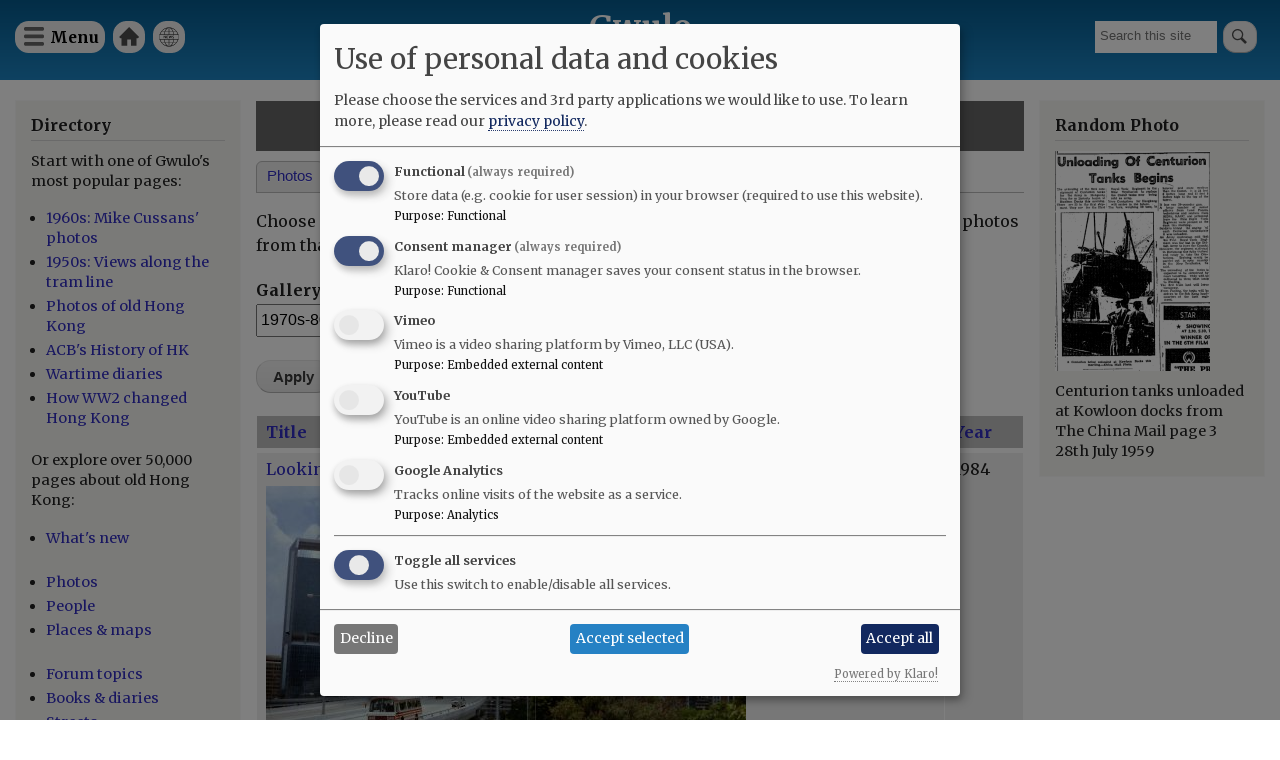

--- FILE ---
content_type: text/html; charset=UTF-8
request_url: https://gwulo.com/photos/by-gallery?gallery=10511
body_size: 14564
content:
<!DOCTYPE html>
<html lang="en" dir="ltr">
  <head>
    <meta charset="utf-8" />
<style>#block-cheeseburgermenu, #block-cheeseburgermenutrigger {--cheese-aside-bg-color: rgba( 36, 148, 219, 1);--cheese-aside-text-color: rgba( 255, 255, 255, 1);--cheese-main-bg-color: rgba( 255, 255, 255, 1);--cheese-main-text-color: rgba( 0, 0, 0, 1);--cheese-trigger-color: rgba( 7, 35, 176, 1);--cheese-trigger-bg-color: rgba( 67, 222, 249, 1);--cheese-scrollbar-color: rgba( 180, 245, 253, 1);}</style>
<script async src="https://www.googletagmanager.com/gtag/js?id=UA-400137-2"></script>
<script>window.dataLayer = window.dataLayer || [];function gtag(){dataLayer.push(arguments)};gtag("js", new Date());gtag("set", "developer_id.dMDhkMT", true);gtag("config", "UA-400137-2", {"groups":"default","anonymize_ip":true,"page_placeholder":"PLACEHOLDER_page_path"});gtag("config", "G-VH8V169E3H", {"groups":"default","page_placeholder":"PLACEHOLDER_page_location"});</script>
<link rel="canonical" href="https://gwulo.com/photos/by-gallery" />
<meta name="Generator" content="Drupal 10 (https://www.drupal.org); Commerce 2" />
<meta name="MobileOptimized" content="width" />
<meta name="HandheldFriendly" content="true" />
<meta name="viewport" content="width=device-width, initial-scale=1.0" />
<link rel="stylesheet" href="https://fonts.googleapis.com/css?family=Merriweather:300,300italic,700,700italic,regular,italic&amp;subset=latin-ext&amp;display=swap" media="all" />
<link rel="icon" href="/core/misc/favicon.ico" type="image/vnd.microsoft.icon" />

    <title>Gallery: 1970s-80s Frank Riley&#039;s photos | Gwulo</title>
    <link rel="stylesheet" media="all" href="/core/assets/vendor/normalize-css/normalize.css?t6rc3p" />
<link rel="stylesheet" media="all" href="/libraries/klaro/dist/klaro.min.css?t6rc3p" />
<link rel="stylesheet" media="all" href="/modules/contrib/klaro/css/klaro-extend.css?t6rc3p" />
<link rel="stylesheet" media="all" href="/core/modules/system/css/components/align.module.css?t6rc3p" />
<link rel="stylesheet" media="all" href="/core/modules/system/css/components/fieldgroup.module.css?t6rc3p" />
<link rel="stylesheet" media="all" href="/core/modules/system/css/components/container-inline.module.css?t6rc3p" />
<link rel="stylesheet" media="all" href="/core/modules/system/css/components/clearfix.module.css?t6rc3p" />
<link rel="stylesheet" media="all" href="/core/modules/system/css/components/details.module.css?t6rc3p" />
<link rel="stylesheet" media="all" href="/core/modules/system/css/components/hidden.module.css?t6rc3p" />
<link rel="stylesheet" media="all" href="/core/modules/system/css/components/item-list.module.css?t6rc3p" />
<link rel="stylesheet" media="all" href="/core/modules/system/css/components/js.module.css?t6rc3p" />
<link rel="stylesheet" media="all" href="/core/modules/system/css/components/nowrap.module.css?t6rc3p" />
<link rel="stylesheet" media="all" href="/core/modules/system/css/components/position-container.module.css?t6rc3p" />
<link rel="stylesheet" media="all" href="/core/modules/system/css/components/reset-appearance.module.css?t6rc3p" />
<link rel="stylesheet" media="all" href="/core/modules/system/css/components/resize.module.css?t6rc3p" />
<link rel="stylesheet" media="all" href="/core/modules/system/css/components/system-status-counter.css?t6rc3p" />
<link rel="stylesheet" media="all" href="/core/modules/system/css/components/system-status-report-counters.css?t6rc3p" />
<link rel="stylesheet" media="all" href="/core/modules/system/css/components/system-status-report-general-info.css?t6rc3p" />
<link rel="stylesheet" media="all" href="/core/modules/system/css/components/tablesort.module.css?t6rc3p" />
<link rel="stylesheet" media="all" href="/modules/contrib/gwulo/css/gwulo.css?t6rc3p" />
<link rel="stylesheet" media="all" href="/modules/contrib/klaro/css/klaro-override.css?t6rc3p" />
<link rel="stylesheet" media="all" href="/core/modules/filter/css/filter.caption.css?t6rc3p" />
<link rel="stylesheet" media="all" href="/core/modules/media/css/filter.caption.css?t6rc3p" />
<link rel="stylesheet" media="all" href="/core/modules/views/css/views.module.css?t6rc3p" />
<link rel="stylesheet" media="all" href="/modules/contrib/cheeseburger_menu/css/cheeseburger_menu.css?t6rc3p" />
<link rel="stylesheet" media="all" href="/modules/contrib/collapsiblock/theme/dist/collapsiblock.css?t6rc3p" />
<link rel="stylesheet" media="all" href="/themes/contrib/bartik/css/base/elements.css?t6rc3p" />
<link rel="stylesheet" media="all" href="/themes/contrib/bartik/css/layout.css?t6rc3p" />
<link rel="stylesheet" media="all" href="/themes/contrib/bartik/css/classy/components/action-links.css?t6rc3p" />
<link rel="stylesheet" media="all" href="/themes/contrib/bartik/css/classy/components/breadcrumb.css?t6rc3p" />
<link rel="stylesheet" media="all" href="/themes/contrib/bartik/css/classy/components/button.css?t6rc3p" />
<link rel="stylesheet" media="all" href="/themes/contrib/bartik/css/classy/components/collapse-processed.css?t6rc3p" />
<link rel="stylesheet" media="all" href="/themes/contrib/bartik/css/classy/components/container-inline.css?t6rc3p" />
<link rel="stylesheet" media="all" href="/themes/contrib/bartik/css/classy/components/details.css?t6rc3p" />
<link rel="stylesheet" media="all" href="/themes/contrib/bartik/css/classy/components/exposed-filters.css?t6rc3p" />
<link rel="stylesheet" media="all" href="/themes/contrib/bartik/css/classy/components/field.css?t6rc3p" />
<link rel="stylesheet" media="all" href="/themes/contrib/bartik/css/classy/components/form.css?t6rc3p" />
<link rel="stylesheet" media="all" href="/themes/contrib/bartik/css/classy/components/icons.css?t6rc3p" />
<link rel="stylesheet" media="all" href="/themes/contrib/bartik/css/classy/components/inline-form.css?t6rc3p" />
<link rel="stylesheet" media="all" href="/themes/contrib/bartik/css/classy/components/item-list.css?t6rc3p" />
<link rel="stylesheet" media="all" href="/themes/contrib/bartik/css/classy/components/link.css?t6rc3p" />
<link rel="stylesheet" media="all" href="/themes/contrib/bartik/css/classy/components/links.css?t6rc3p" />
<link rel="stylesheet" media="all" href="/themes/contrib/bartik/css/classy/components/menu.css?t6rc3p" />
<link rel="stylesheet" media="all" href="/themes/contrib/bartik/css/classy/components/more-link.css?t6rc3p" />
<link rel="stylesheet" media="all" href="/themes/contrib/bartik/css/classy/components/pager.css?t6rc3p" />
<link rel="stylesheet" media="all" href="/themes/contrib/bartik/css/classy/components/tabledrag.css?t6rc3p" />
<link rel="stylesheet" media="all" href="/themes/contrib/bartik/css/classy/components/tableselect.css?t6rc3p" />
<link rel="stylesheet" media="all" href="/themes/contrib/bartik/css/classy/components/tablesort.css?t6rc3p" />
<link rel="stylesheet" media="all" href="/themes/contrib/bartik/css/classy/components/tabs.css?t6rc3p" />
<link rel="stylesheet" media="all" href="/themes/contrib/bartik/css/classy/components/textarea.css?t6rc3p" />
<link rel="stylesheet" media="all" href="/themes/contrib/bartik/css/classy/components/ui-dialog.css?t6rc3p" />
<link rel="stylesheet" media="all" href="/themes/contrib/bartik/css/classy/components/messages.css?t6rc3p" />
<link rel="stylesheet" media="all" href="/themes/contrib/bartik/css/components/block.css?t6rc3p" />
<link rel="stylesheet" media="all" href="/themes/contrib/bartik/css/components/book.css?t6rc3p" />
<link rel="stylesheet" media="all" href="/themes/contrib/bartik/css/components/breadcrumb.css?t6rc3p" />
<link rel="stylesheet" media="all" href="/themes/contrib/bartik/css/components/captions.css?t6rc3p" />
<link rel="stylesheet" media="all" href="/themes/contrib/bartik/css/components/comments.css?t6rc3p" />
<link rel="stylesheet" media="all" href="/themes/contrib/bartik/css/components/container-inline.module.css?t6rc3p" />
<link rel="stylesheet" media="all" href="/themes/contrib/bartik/css/components/contextual.css?t6rc3p" />
<link rel="stylesheet" media="all" href="/themes/contrib/bartik/css/components/demo-block.css?t6rc3p" />
<link rel="stylesheet" media="all" href="/themes/contrib/bartik/css/components/dropbutton.component.css?t6rc3p" />
<link rel="stylesheet" media="all" href="/themes/contrib/bartik/css/components/featured-top.css?t6rc3p" />
<link rel="stylesheet" media="all" href="/themes/contrib/bartik/css/components/feed-icon.css?t6rc3p" />
<link rel="stylesheet" media="all" href="/themes/contrib/bartik/css/components/field.css?t6rc3p" />
<link rel="stylesheet" media="all" href="/themes/contrib/bartik/css/components/form.css?t6rc3p" />
<link rel="stylesheet" media="all" href="/themes/contrib/bartik/css/components/forum.css?t6rc3p" />
<link rel="stylesheet" media="all" href="/themes/contrib/bartik/css/components/header.css?t6rc3p" />
<link rel="stylesheet" media="all" href="/themes/contrib/bartik/css/components/help.css?t6rc3p" />
<link rel="stylesheet" media="all" href="/themes/contrib/bartik/css/components/highlighted.css?t6rc3p" />
<link rel="stylesheet" media="all" href="/themes/contrib/bartik/css/components/item-list.css?t6rc3p" />
<link rel="stylesheet" media="all" href="/themes/contrib/bartik/css/components/list-group.css?t6rc3p" />
<link rel="stylesheet" media="all" href="/themes/contrib/bartik/css/components/list.css?t6rc3p" />
<link rel="stylesheet" media="all" href="/themes/contrib/bartik/css/components/main-content.css?t6rc3p" />
<link rel="stylesheet" media="all" href="/themes/contrib/bartik/css/components/menu.css?t6rc3p" />
<link rel="stylesheet" media="all" href="/themes/contrib/bartik/css/components/messages.css?t6rc3p" />
<link rel="stylesheet" media="all" href="/themes/contrib/bartik/css/components/node.css?t6rc3p" />
<link rel="stylesheet" media="all" href="/themes/contrib/bartik/css/components/node-preview.css?t6rc3p" />
<link rel="stylesheet" media="all" href="/themes/contrib/bartik/css/components/page-title.css?t6rc3p" />
<link rel="stylesheet" media="all" href="/themes/contrib/bartik/css/components/pager.css?t6rc3p" />
<link rel="stylesheet" media="all" href="/themes/contrib/bartik/css/components/panel.css?t6rc3p" />
<link rel="stylesheet" media="all" href="/themes/contrib/bartik/css/components/primary-menu.css?t6rc3p" />
<link rel="stylesheet" media="all" href="/themes/contrib/bartik/css/components/search-form.css?t6rc3p" />
<link rel="stylesheet" media="all" href="/themes/contrib/bartik/css/components/search-results.css?t6rc3p" />
<link rel="stylesheet" media="all" href="/themes/contrib/bartik/css/components/secondary-menu.css?t6rc3p" />
<link rel="stylesheet" media="all" href="/themes/contrib/bartik/css/components/shortcut.css?t6rc3p" />
<link rel="stylesheet" media="all" href="/themes/contrib/bartik/css/components/skip-link.css?t6rc3p" />
<link rel="stylesheet" media="all" href="/themes/contrib/bartik/css/components/sidebar.css?t6rc3p" />
<link rel="stylesheet" media="all" href="/themes/contrib/bartik/css/components/site-branding.css?t6rc3p" />
<link rel="stylesheet" media="all" href="/themes/contrib/bartik/css/components/site-footer.css?t6rc3p" />
<link rel="stylesheet" media="all" href="/themes/contrib/bartik/css/components/table.css?t6rc3p" />
<link rel="stylesheet" media="all" href="/themes/contrib/bartik/css/components/tablesort-indicator.css?t6rc3p" />
<link rel="stylesheet" media="all" href="/themes/contrib/bartik/css/components/tabs.css?t6rc3p" />
<link rel="stylesheet" media="all" href="/themes/contrib/bartik/css/components/text-formatted.css?t6rc3p" />
<link rel="stylesheet" media="all" href="/themes/contrib/bartik/css/components/toolbar.css?t6rc3p" />
<link rel="stylesheet" media="all" href="/themes/contrib/bartik/css/components/featured-bottom.css?t6rc3p" />
<link rel="stylesheet" media="all" href="/themes/contrib/bartik/css/components/password-suggestions.css?t6rc3p" />
<link rel="stylesheet" media="all" href="/themes/contrib/bartik/css/components/ui.widget.css?t6rc3p" />
<link rel="stylesheet" media="all" href="/themes/contrib/bartik/css/components/vertical-tabs.component.css?t6rc3p" />
<link rel="stylesheet" media="all" href="/themes/contrib/bartik/css/components/views.css?t6rc3p" />
<link rel="stylesheet" media="all" href="/themes/contrib/bartik/css/components/buttons.css?t6rc3p" />
<link rel="stylesheet" media="all" href="/themes/contrib/bartik/css/components/image-button.css?t6rc3p" />
<link rel="stylesheet" media="all" href="/themes/contrib/bartik/css/components/ui-dialog.css?t6rc3p" />
<link rel="stylesheet" media="all" href="/themes/contrib/bartik/css/colors.css?t6rc3p" />
<link rel="stylesheet" media="print" href="/themes/contrib/bartik/css/print.css?t6rc3p" />
<link rel="stylesheet" media="all" href="/themes/contrib/gwulo_bartik/css/gwulo_bartik.css?t6rc3p" />

    <script src="/libraries/klaro/dist/klaro-no-translations-no-css.js?t6rc3p" defer id="klaro-js"></script>

  </head>
  <body class="fontyourface layout-two-sidebars path-photos">
        <a href="#main-content" class="visually-hidden focusable skip-link">
      Skip to main content
    </a>
    
      <div class="dialog-off-canvas-main-canvas" data-off-canvas-main-canvas>
    <div id="page-wrapper">
  <div id="page">
    <header id="header" class="header" role="banner">
      <div class="section layout-container clearfix">
        
          <div class="clearfix region region-header">
    <div id="block-cheeseburgermenutrigger" class="block block-cheeseburger-menu block-cheeseburger-menu-trigger">
  
      <h2>Menu</h2>
    
      <div class="content">
      <div class="block-cheeseburgermenu__trigger-element" data-cheeseburger-id="block-cheeseburgermenu">
    <span></span>
    <span></span>
    <span></span>
</div>

    </div>
  </div>
<div style="display: none;" class="block-cheeseburgermenu-container block-cheeseburgermenu-container--with-navigation block block-cheeseburger-menu" id="block-cheeseburgermenu">
  
      <h2>Menu</h2>
    
      <div class="content">
      	<div class="cheeseburger-menu__side-menu">
		<div class="cheeseburger-menu__side-trigger" data-cheeseburger-close="true"><?xml version="1.0" encoding="utf-8"?>
<!-- Generator: Adobe Illustrator 19.1.0, SVG Export Plug-In . SVG Version: 6.00 Build 0)  -->
<svg version="1.1" xmlns="http://www.w3.org/2000/svg" xmlns:xlink="http://www.w3.org/1999/xlink" x="0px" y="0px" width="24px"
	 height="24px" viewBox="0 0 24 24" enable-background="new 0 0 24 24" xml:space="preserve">
<g id="Bounding_Boxes">
	<path fill="none" d="M0,0h24v24H0V0z"/>
</g>
<g id="Rounded">
	<path d="M18.3,5.71L18.3,5.71c-0.39-0.39-1.02-0.39-1.41,0L12,10.59L7.11,5.7c-0.39-0.39-1.02-0.39-1.41,0l0,0
		c-0.39,0.39-0.39,1.02,0,1.41L10.59,12L5.7,16.89c-0.39,0.39-0.39,1.02,0,1.41h0c0.39,0.39,1.02,0.39,1.41,0L12,13.41l4.89,4.89
		c0.39,0.39,1.02,0.39,1.41,0l0,0c0.39-0.39,0.39-1.02,0-1.41L13.41,12l4.89-4.89C18.68,6.73,18.68,6.09,18.3,5.71z"/>
</g>
</svg>
</div>

		      						</div>

<div class="cheeseburger-menu__main-navigation-area">
				<div  data-cheeseburger-id="menu-cheeseburger-gwulo" >
						<ul
				class="cheeseburger-menu__mainmenu">
															<li  class="menu-link cheeseburger-menu__item cheeseburger-gwulo__item">
					<a class="cheeseburger-menu__item-label" href="/">
				<span>Home</span>
			</a>
		
			</li>

											<li  class="menu-link cheeseburger-menu__item cheeseburger-gwulo__item">
					<a class="cheeseburger-menu__item-label" href="/subscribe">
				<span>Free newsletter</span>
			</a>
		
			</li>

											<li  class="menu-link cheeseburger-menu__item cheeseburger-gwulo__item">
					<a class="cheeseburger-menu__item-label" href="/shop">
				<span>Shop</span>
			</a>
		
			</li>

											<li  class="menu-link cheeseburger-menu__item cheeseburger-gwulo__item">
					<a class="cheeseburger-menu__item-label" href="/explore">
				<span>Explore</span>
			</a>
		
			</li>

											<li  class="menu-link cheeseburger-menu__item cheeseburger-gwulo__item">
					<a class="cheeseburger-menu__item-label" href="/node/59638">
				<span>Add new...</span>
			</a>
		
			</li>

											<li  class="menu-link cheeseburger-menu__item cheeseburger-gwulo__item">
					<a class="cheeseburger-menu__item-label" href="/whats-new">
				<span>What&#039;s new</span>
			</a>
		
			</li>

											<li  class="menu-link cheeseburger-menu__item cheeseburger-gwulo__item">
					<a class="cheeseburger-menu__item-label" href="/faqs">
				<span>FAQs</span>
			</a>
		
			</li>

											<li  class="menu-link cheeseburger-menu__item cheeseburger-gwulo__item">
					<a class="cheeseburger-menu__item-label" href="/about-gwulo">
				<span>About</span>
			</a>
		
			</li>

							</ul>
		</div>
	</div>


    </div>
  </div>

<nav role="navigation" aria-labelledby="block-gwulomenuforheader-menu" id="block-gwulomenuforheader" class="block block-menu navigation menu--menu-for-header">
      
  <h2 id="block-gwulomenuforheader-menu">Gwulo menu for header</h2>
  

        <div class="content">
            <div class="menu-toggle-target menu-toggle-target-show" id="show-block-gwulomenuforheader"></div>
      <div class="menu-toggle-target" id="hide-block-gwulomenuforheader"></div>
      <a class="menu-toggle" href="#show-block-gwulomenuforheader">Show &mdash; Gwulo menu for header</a>
      <a class="menu-toggle menu-toggle--hide" href="#hide-block-gwulomenuforheader">Hide &mdash; Gwulo menu for header</a>
      
              <ul class="clearfix menu">
                    <li class="menu-item">
        <a href="/" data-drupal-link-system-path="&lt;front&gt;">Home</a>
              </li>
                <li class="menu-item">
        <a href="/whats-new" title="See what&#039;s been added to Gwulo since your last visit" data-drupal-link-system-path="whats-new">What&#039;s new</a>
              </li>
        </ul>
  


    </div>
  </nav>
<div class="views-exposed-form block block-views block-views-exposed-filter-blocksite-search-page-1" data-drupal-selector="views-exposed-form-site-search-page-1" id="block-exposedformsite-searchpage-1">
  
    
      <div class="content">
      <form action="/search" method="get" id="views-exposed-form-site-search-page-1" accept-charset="UTF-8">
  <div class="form--inline clearfix">
  <div class="js-form-item form-item js-form-type-textfield form-type-textfield js-form-item-query form-item-query form-no-label">
        <input placeholder="Search this site" data-drupal-selector="edit-query" type="text" id="edit-query" name="query" value="" size="30" maxlength="128" class="form-text" />

        </div>
<div data-drupal-selector="edit-actions" class="form-actions js-form-wrapper form-wrapper" id="edit-actions"><input data-drupal-selector="edit-submit-site-search" type="submit" id="edit-submit-site-search" value="Search" class="button js-form-submit form-submit" />
</div>

</div>

</form>

    </div>
  </div>
<div id="block-gwulo-bartik-branding" class="clearfix site-branding block block-system block-system-branding-block">
  
    
          <div class="site-branding__text">
              <div class="site-branding__name">
          <a href="/" rel="home">Gwulo</a>
        </div>
                    <div class="site-branding__slogan">Old Hong Kong</div>
          </div>
  </div>

  </div>

        
        
      </div>
    </header>
          <div class="highlighted">
        <aside class="layout-container section clearfix" role="complementary">
            <div class="region region-highlighted">
    <div data-drupal-messages-fallback class="hidden"></div>

  </div>

        </aside>
      </div>
            <div id="main-wrapper" class="layout-main-wrapper layout-container clearfix">
      <div id="main" class="layout-main clearfix">
        
        <main id="content" class="column main-content" role="main">
          <section class="section">
            <a id="main-content" tabindex="-1"></a>
              <div class="region region-content">
    <div id="block-gwulo-bartik-page-title" class="block block-core block-page-title-block">
  
    
      <div class="content">
      

  <h1 class="title page-title">Gallery: 1970s-80s Frank Riley&#039;s photos</h1>


    </div>
  </div>
<div id="block-gwulo-bartik-local-tasks" class="block block-core block-local-tasks-block">
  
    
        <nav class="tabs" role="navigation" aria-label="Tabs">
        <h2 class="visually-hidden">Primary tabs</h2>
  <ul class="tabs primary"><li><a href="/photos" data-drupal-link-system-path="photos">Photos</a></li>
<li class="is-active"><a href="/photos/by-gallery" data-drupal-link-system-path="photos/by-gallery">Photos by Gallery</a></li>
</ul>

    </nav>
  </div>
<div class="views-element-container"><div class="view view-photos view-id-photos view-display-id-page_3 js-view-dom-id-7806268fc34b327db0db2d9400cecb37aff250aca364fd36354554980a70bbf6">
  
    
      <div class="view-header">
      <p>Choose a Gallery from the drop-down list below, then click the <em>Apply</em> button to show all photos from that Gallery.</p>

    </div>
        <div class="view-filters">
      <form class="views-exposed-form" data-drupal-selector="views-exposed-form-photos-page-3" action="/photos/by-gallery" method="get" id="views-exposed-form-photos-page-3" accept-charset="UTF-8">
  <div class="form--inline clearfix">
  <div class="js-form-item form-item js-form-type-select form-type-select js-form-item-gallery form-item-gallery">
      <label for="edit-gallery">Gallery:</label>
        <select data-drupal-selector="edit-gallery" id="edit-gallery" name="gallery" class="form-select"><option value="All">- Any -</option><option value="814">1840s Hong Kong photos</option><option value="9450">1844-1879 Photography in Hong Kong</option><option value="9218">1850s Hong Kong photos</option><option value="9622">1860s Hong Kong photos</option><option value="9623">1870s Hong Kong photos</option><option value="9624">1880s Hong Kong photos</option><option value="44">1890s Hong Kong</option><option value="6071">-1897 - Sixty Diamond Jubilee Pictures</option><option value="27">1900s Hong Kong</option><option value="6294">-1905 - 1907 Louise Helen Petersen&#039;s photographs</option><option value="1221">-1906 Typhoon</option><option value="22894">-1908 Postcards from Hong Kong</option><option value="2037">-Andrew Robert Kinross&#039;s photos</option><option value="8898">1900s-1950s Lane Crawford Archive photos</option><option value="17177">1900s-1960s Reed family&#039;s photos</option><option value="24">1910s Hong Kong</option><option value="11086">1910s-1920s Schou-Sørensen family photos</option><option value="8702">1910s-40s Hills family&#039;s photos</option><option value="22094">1910s-40s Warren family&#039;s photos</option><option value="21961">1915-1917 Dock Co. family&#039;s photos</option><option value="50">1920s Hong Kong</option><option value="14359">-1920s HMS Titania &amp; L class submarines</option><option value="11698">-1920s Marks family photos</option><option value="6537">-1920s Tai Hon Fan&#039;s photos</option><option value="14523">-1920s WR Fell’s photos</option><option value="4979">-1920s-30s Betty Steel&#039;s photos</option><option value="22903">-1924-28 Postcards from Hong Kong</option><option value="9501">1920s-1950s Chu family photos</option><option value="9409">1920s-30s Staple family&#039;s photos</option><option value="22">1930s Hong Kong</option><option value="12706">-1930-31 Derrick Sydney Dorling&#039;s photos</option><option value="17256">-1933-4 G. Warren Swire&#039;s photos</option><option value="1940">-1935-7 James McAndrew&#039;s photos</option><option value="4756">1930s-1950s Brooks family&#039;s photos</option><option value="14004">1930s-50s de Chaffoy family’s photos</option><option value="15691">1930s-60s Peter Yee&#039;s photos</option><option value="11250">1930s-70s Pio-Ulski family photos</option><option value="51">1940s Hong Kong</option><option value="557">-1940-41 Harrison Forman&#039;s photos</option><option value="8640">-1940s BAAG documents</option><option value="54">-1940s Geoffrey&#039;s photos</option><option value="8385">-1940s Mabel Large&#039;s Stanley Scrapbook</option><option value="8652">-1940s Nance family photos</option><option value="10693">-1940s Puckle family photos</option><option value="13307">-1940s Steele-Perkins family&#039;s photos</option><option value="2036">-1940s The Hong Kong News</option><option value="4502">-1940s Tom Hutchinson&#039;s Diary</option><option value="6531">-1940s Ziegler family photos</option><option value="6596">-1944 Tse Dickuan&#039;s POW lists</option><option value="22797">-1945 Sir Keith Park&#039;s visit</option><option value="52">-1946 Funeral procession</option><option value="10397">-1946 Sydney Harvey Plumbly&#039;s photos</option><option value="15659">-1947-48 W J C Kitto&#039;s photos</option><option value="16366">-1948-49 Nicholas Roy Phillips&#039;s military service</option><option value="6109">-1949 Gordon Randall&#039;s HKAAF photos</option><option value="15658">1940s-50s Charlie Leung Chung Yee&#039;s photos</option><option value="17128">1940s-50s Collins family photos</option><option value="10485">1940s-60s Douglas and Ann Crozier photos</option><option value="15804">1949-1955 John Rand’s photos</option><option value="20">1950s Hong Kong</option><option value="13633">-1950-52 Ron Wallis&#039;s photos</option><option value="6110">-1950-53 Gordon Randall&#039;s HKAAF photos</option><option value="12373">-1950s Barbara Griffiths&#039;s sketches</option><option value="2258">-1950s Bill Griffiths&#039; photos</option><option value="1205">-1950s Bryan Panter&#039;s photos</option><option value="18003">-1950s Bullock family&#039;s photos</option><option value="55">-1950s Fred Evans&#039; photos</option><option value="8534">-1950s Gemma W&#039;s photos</option><option value="10868">-1950s Hall family&#039;s photos</option><option value="1191">-1950s Harry Renton&#039;s photos</option><option value="5039">-1950s Hong Kong Airways</option><option value="16394">-1950s John Taylor&#039;s photos</option><option value="7658">-1950s Lowe family photos</option><option value="881">-1950s Norman Lawson&#039;s photos</option><option value="1636">-1950s Pauline&#039;s Photos</option><option value="12621">-1950s Peill Family Photos</option><option value="2042">-1950s Stephen Chadwick&#039;s photos</option><option value="447">-1950s The Booth family&#039;s photos</option><option value="14551">-1950s Twisk Times</option><option value="10398">-1952-3 Hamish68&#039;s photos</option><option value="10181">-1952-53 George Maycock&#039;s photos</option><option value="448">-1953 QEII Coronation Parade</option><option value="908">-1953-4 Howell Green&#039;s photos</option><option value="20314">-1954-6 Curly Watson&#039;s photos</option><option value="6511">-1955-7 Peter Yeates&#039; photos</option><option value="22081">-1956-1959 Bernard Davis&#039;s photos</option><option value="4724">-1957 Peter Morton&#039;s photos</option><option value="4677">-1958-9 Eddie Edwards&#039; photos</option><option value="13576">1950s-60s Braude family photos</option><option value="11804">1950s-60s Tony Griffiths&#039;s photos</option><option value="25">1960s Hong Kong</option><option value="15422">-1960 Lorraine J. Ford&#039;s slides of Hong Kong</option><option value="15088">-1960-61 Leslie Reece&#039;s photos</option><option value="17424">-1960s Bill and Ruth Wood&#039;s photos</option><option value="2731">-1960s Mike Cussans&#039; photos</option><option value="20379">-1960s Peter McCormack&#039;s photos</option><option value="1134">-1960s RAF in Hong Kong</option><option value="2229">-1961 Doug Brentlinger&#039;s photos</option><option value="314">-1966 Peter Lisle-Taylor&#039;s photos</option><option value="20239">1960s-1970s Brian Witcombe&#039;s photos</option><option value="13699">1960s-1990s John + Judith Mackay&#039;s photos</option><option value="16783">1966-72 Davidson family photos</option><option value="9014">1970s - 2000s Cliff Atkins&#039; photos</option><option value="37">1970s Hong Kong</option><option value="1623">-1970s Dave Davies photos</option><option value="2732">-1970s Mike Cussans&#039; photos</option><option value="12747">-1970s ole_vet (Graham&#039;s) photos</option><option value="4515">-1970s RHKP Bomb Squad</option><option value="4486">-1970s RHKP Marksman Unit</option><option value="4617">-1970s RHKP Other</option><option value="6370">-1970s Sailing Junks</option><option value="2209">-1972 Doug&#039;s photos</option><option value="49">-1979 Fred&#039;s photos</option><option value="1924">-Kirstin&#039;s photos of Stanley Village</option><option value="10511" selected="selected">1970s-80s Frank Riley&#039;s photos</option><option value="412">1980s Hong Kong</option><option value="2002">-1980s &#039;Born in HK&#039;s photos</option><option value="8646">-1981 Andrew Suddaby&#039;s photos</option><option value="8687">-1987 Andrew Suddaby&#039;s photos</option><option value="697">1990s Hong Kong</option><option value="56">2000s Hong Kong</option><option value="14005">-2000s Andrew Suddaby&#039;s photos</option><option value="20781">-2000s Streets Hong Kong book&#039;s photos</option><option value="21213">-2000s Streets Kowloon book&#039;s photos</option><option value="806">2010s Hong Kong photos</option><option value="2582">-20121219 Lung Fu Shan and Mount Davis</option><option value="9004">-2015 Stanley Camp re-union</option><option value="14793">2020s Hong Kong photos</option><option value="12709">367 Association</option><option value="12717">-All Others (1945-62)</option><option value="12718">-Anderson, Andy (1957-59)</option><option value="12719">-Ball, Graham (1954-55)</option><option value="12720">-Ball, Ted (1953-57)</option><option value="12721">-Bartlett, Brian (1959-61)</option><option value="12722">-Bell, Gordon (1953-54)</option><option value="12723">-Bingham, Jack (1951-53)</option><option value="12724">-Bodel, (Paddy) Geoff (1958-59)</option><option value="12725">-Boyd, Chris (1951-52)</option><option value="12726">-Bridgeman, David (1953-60)</option><option value="12727">-Burch, Brian (1951-53)</option><option value="12728">-Burrows, Alan (1949-52)</option><option value="12729">-Campion, Brian (1951-52)</option><option value="12730">-Clark, Stephen (1956-57)</option><option value="12731">-Connell, Bill (1954-55)</option><option value="12732">-Corkhill, Graham</option><option value="12733">-Croucher, Ivan (1956-57)</option><option value="12734">-Cubitt, Jack (1945-47)</option><option value="12837">-Cunningham, Peter (1953-57)</option><option value="12838">-Deadman, Bruce (1957-58)</option><option value="13390">-Dowles, Peter (1959-61)</option><option value="12839">-Eaves, Tom (1960-62)</option><option value="12840">-Evans, Trevor (1954-57)</option><option value="15308">-Fraser, Allan (1951-52)</option><option value="12913">-Gibbons, Roger (1957-58)</option><option value="15205">-Gilliams, Roy (1953-54)</option><option value="12915">-Green, David (1960-61)</option><option value="12917">-Gregory, James (1960)</option><option value="12919">-Hunt, Albert (1958-59)</option><option value="12918">-Hunt, Ewart (1952-53)</option><option value="12920">-Innes, Gordon (1959-61)</option><option value="12921">-Keeley, Peter (1952-55)</option><option value="12922">-Kelbie, Frank (1952-54)</option><option value="13315">-Keyser, Ron (1959-65)</option><option value="13316">-Macfarlane, Jim (1960-61)</option><option value="13317">-Mackervoy, Robin (1953-54)</option><option value="13318">-Morley, Vic (1955-57)</option><option value="13319">-Mudge, Brian (1957-62)</option><option value="13320">-Parr, Alan (1960-61)</option><option value="13321">-Perry, Brian (1957-58)</option><option value="13322">-Pickard, Frank (1957-58)</option><option value="13323">-Polatch, Robin (1957-58)</option><option value="13324">-Prangley, Tony (1957-58)</option><option value="13325">-Rand, John (1949-52, 1953-55)</option><option value="13548">-Rees, Len (1946-47)</option><option value="13549">-Sharpe, Brian (1950-53)</option><option value="13550">-Sly, Ken (1955-60)</option><option value="13551">-Smith, Norman (1958-59)</option><option value="13552">-Spring, David (1957-58)</option><option value="8477">-Suddaby, Andrew (1957-58)</option><option value="15309">-Sykes, Mike (1953-55)</option><option value="15310">-Thrower, Don (1954-57)</option><option value="13553">-Trousdale, Malcolm (1951-53)</option><option value="13554">-Utting, Brian (1957-59)</option><option value="15311">-Varney, Peter (1957-58)</option><option value="13555">-Watson, Bill (1954-55)</option><option value="13556">-Weild, Bill (1952-53)</option><option value="15312">-Youd, Paul (1957-60)</option><option value="38">A walk around Mount Davis</option><option value="1021">Amoy</option><option value="1023">-Kulangsu (Gulangyu) island</option><option value="1022">-Old Amoy City</option><option value="858">AOPs</option><option value="1114">-AOP below Matilda Hospital</option><option value="859">-Braemar Hill AOP</option><option value="4888">Baglin-Shelley family photos</option><option value="21">Batgung banners</option><option value="666">Boundary stones</option><option value="35">-City Boundary Stones</option><option value="667">-Military Boundary Stones</option><option value="20575">Braga family&#039;s photos</option><option value="987">Brian Seed Fine Art</option><option value="1213">Cemeteries</option><option value="1699">Daniel Jaffé</option><option value="6621">Douglas Bland Art</option><option value="673">Film stills</option><option value="12187">Gwulo book</option><option value="1935">Ho Hok Shan</option><option value="40">Hong Kong countryside, plants, and animals</option><option value="41">-Hike to Big Wave Bay</option><option value="19">Hong Kong history</option><option value="47">-Admiralty</option><option value="451">-ARP Tunnels</option><option value="42">--Central Air-Raid Precaution Tunnels</option><option value="45">--Chatham Road ARP tunnels</option><option value="452">--K1 + K1A tunnels</option><option value="23">--Kowloon Park Air-Raid Tunnels</option><option value="53">--Leighton Hill ARP Tunnels</option><option value="29">--Mount Parish Air-Raid Precaution tunnels</option><option value="46">--Wanchai Road ARP Tunnels</option><option value="305">-Japanese War Memorial</option><option value="289">-Japanese wartime tunnels</option><option value="576">--&quot;Kamikaze&quot; tunnels</option><option value="427">--Jardine&#039;s Lookout</option><option value="560">--Ling Kok Shan</option><option value="432">--Mount Butler</option><option value="749">--Wilson Trail Stage 5</option><option value="31">-Mount Parish surroundings</option><option value="665">-Other buildings</option><option value="406">-Other wartime</option><option value="43">-Pottinger Street</option><option value="709">-Railways &amp; Ropeways</option><option value="382">-Shop House</option><option value="34">-Star Street Air-Raid Tunnels</option><option value="204">Kai Tak airport</option><option value="836">Ki Lun Shan</option><option value="9877">Military and Wartime</option><option value="9878">-Chung Hom Kok</option><option value="9879">-Devil&#039;s Peak</option><option value="9880">-Jardine&#039;s Lookout</option><option value="30">-Jubilee Battery - First visit</option><option value="26">-Jubilee Battery - Second visit</option><option value="9881">-Lamma Island</option><option value="9882">-Mount Davis</option><option value="9883">-Pak Sha Wan</option><option value="81">-Pillbox</option><option value="353">--Looking for pillbox 72</option><option value="554">--Luk Keng Pillboxes</option><option value="490">--PB014 photos</option><option value="588">--PB017 photos</option><option value="283">--pillbox ---, High West</option><option value="539">--Pillbox 022 photos</option><option value="9884">-Pinewood Battery</option><option value="9885">-Pottinger Peak</option><option value="9886">-Sai Wan Battery</option><option value="9889">-Salesian Mission</option><option value="9887">-Shek O Road</option><option value="33">-Shing Mun Redoubt</option><option value="48">-Victoria Barracks</option><option value="9888">-Wong Nai Chung Gap</option><option value="36">Other</option><option value="10723">-Captain Pritchard&#039;s sketches</option><option value="15679">-Crime, Justice and Punishment in Colonial Hong Kong</option><option value="6187">SCMP clippings</option><option value="2465">Sunset Peak</option><option value="10280">Tong Lau article</option><option value="270">Tutorials</option><option value="696">Undated</option><option value="710">Yu Lok Lane</option></select>
        </div>
<div class="js-form-item form-item js-form-type-select form-type-select js-form-item-items-per-page form-item-items-per-page">
      <label for="edit-items-per-page">Items per page</label>
        <select data-drupal-selector="edit-items-per-page" id="edit-items-per-page" name="items_per_page" class="form-select"><option value="25" selected="selected">25</option><option value="100">100</option><option value="All">- All -</option></select>
        </div>
<div data-drupal-selector="edit-actions" class="form-actions js-form-wrapper form-wrapper" id="edit-actions"><input data-drupal-selector="edit-submit-photos" type="submit" id="edit-submit-photos" value="Apply" class="button js-form-submit form-submit" />
</div>

</div>

</form>

    </div>
    
      <div class="view-content">
      <table class="views-table views-view-table cols-2">
        <thead>
      <tr>
                                                  <th id="view-name-table-column" class="views-field views-field-name" scope="col"><a href="?gallery=10511&amp;items_per_page=25&amp;order=name&amp;sort=asc" title="sort by Title" rel="nofollow">Title</a></th>
                                                  <th id="view-field-media-sort-string-table-column" class="views-field views-field-field-media-sort-string" scope="col"><a href="?gallery=10511&amp;items_per_page=25&amp;order=field_media_sort_string&amp;sort=asc" title="sort by Year" rel="nofollow">Year</a></th>
              </tr>
    </thead>
    <tbody>
          <tr>
                                                                                        <td headers="view-name-table-column" class="views-field views-field-name"><a href="/media/26831" hreflang="en">Looking towards North Point from Victoria Park</a><br>  <a href="/media/26831" hreflang="en"><img loading="lazy" src="/sites/default/files/styles/large/public/thumbnails/image/img_20100105_184256.jpg?itok=Y8jr7GAp" width="480" height="320" alt="Looking towards North Point from Victoria Park" class="image-style-large" />

</a>
<br><br>          </td>
                                                                                        <td headers="view-field-media-sort-string-table-column" class="views-field views-field-field-media-sort-string">1984           </td>
              </tr>
          <tr>
                                                                                        <td headers="view-name-table-column" class="views-field views-field-name"><a href="/media/26830" hreflang="en">Kings Park</a><br>  <a href="/media/26830" hreflang="en"><img loading="lazy" src="/sites/default/files/styles/large/public/thumbnails/image/img_20100105_184350_0.jpg?itok=rBbL-S31" width="480" height="320" alt="Kings Park" class="image-style-large" />

</a>
<br><br>          </td>
                                                                                        <td headers="view-field-media-sort-string-table-column" class="views-field views-field-field-media-sort-string">1984           </td>
              </tr>
          <tr>
                                                                                        <td headers="view-name-table-column" class="views-field views-field-name"><a href="/media/26828" hreflang="en">Rickshaws</a><br>  <a href="/media/26828" hreflang="en"><img loading="lazy" src="/sites/default/files/styles/large/public/thumbnails/image/img_20100209_232746_2.jpg?itok=_2hKqrpr" width="480" height="320" alt="Rickshaws" class="image-style-large" />

</a>
<br><br>          </td>
                                                                                        <td headers="view-field-media-sort-string-table-column" class="views-field views-field-field-media-sort-string">1975           </td>
              </tr>
          <tr>
                                                                                        <td headers="view-name-table-column" class="views-field views-field-name"><a href="/media/26818" hreflang="en">Johnston Road.jpg</a><br>  <a href="/media/26818" hreflang="en"><img loading="lazy" src="/sites/default/files/styles/large/public/thumbnails/image/img_20100201_111342.jpg?itok=-cHoLLGk" width="480" height="320" alt="Johnston Road.jpg" class="image-style-large" />

</a>
<br><br>          </td>
                                                                                        <td headers="view-field-media-sort-string-table-column" class="views-field views-field-field-media-sort-string">1975           </td>
              </tr>
          <tr>
                                                                                        <td headers="view-name-table-column" class="views-field views-field-name"><a href="/media/26817" hreflang="en">Statue Square</a><br>  <a href="/media/26817" hreflang="en"><img loading="lazy" src="/sites/default/files/styles/large/public/thumbnails/image/img_20100209_232602.jpg?itok=lo8vlTF0" width="480" height="320" alt="Statue Square" class="image-style-large" />

</a>
<br><br>          </td>
                                                                                        <td headers="view-field-media-sort-string-table-column" class="views-field views-field-field-media-sort-string">1975           </td>
              </tr>
          <tr>
                                                                                        <td headers="view-name-table-column" class="views-field views-field-name"><a href="/media/26803" hreflang="en">Victoria Barracks</a><br>  <a href="/media/26803" hreflang="en"><img loading="lazy" src="/sites/default/files/styles/large/public/thumbnails/image/pict0018.jpg?itok=K8U67fIN" width="480" height="320" alt="Victoria Barracks" class="image-style-large" />

</a>
<br><br>          </td>
                                                                                        <td headers="view-field-media-sort-string-table-column" class="views-field views-field-field-media-sort-string">1983           </td>
              </tr>
          <tr>
                                                                                        <td headers="view-name-table-column" class="views-field views-field-name"><a href="/media/26802" hreflang="en">Victoria Barracks</a><br>  <a href="/media/26802" hreflang="en"><img loading="lazy" src="/sites/default/files/styles/large/public/thumbnails/image/pict0021.jpg?itok=m59r9X-b" width="480" height="320" alt="Victoria Barracks" class="image-style-large" />

</a>
<br><br>          </td>
                                                                                        <td headers="view-field-media-sort-string-table-column" class="views-field views-field-field-media-sort-string">1983           </td>
              </tr>
          <tr>
                                                                                        <td headers="view-name-table-column" class="views-field views-field-name"><a href="/media/26793" hreflang="en">Gun Club Hill Barracks - Sports Field</a><br>  <a href="/media/26793" hreflang="en"><img loading="lazy" src="/sites/default/files/styles/large/public/thumbnails/image/pict0002.jpg?itok=zy-V-8eE" width="480" height="320" alt="Gun Club Hill Barracks - Sports Field" class="image-style-large" />

</a>
<br><br>          </td>
                                                                                        <td headers="view-field-media-sort-string-table-column" class="views-field views-field-field-media-sort-string">1984           </td>
              </tr>
          <tr>
                                                                                        <td headers="view-name-table-column" class="views-field views-field-name"><a href="/media/26791" hreflang="en">Kowloon Station</a><br>  <a href="/media/26791" hreflang="en"><img loading="lazy" src="/sites/default/files/styles/large/public/thumbnails/image/img_20100827_213930.jpg?itok=C7B7tJYJ" width="480" height="320" alt="Kowloon Station" class="image-style-large" />

</a>
<br><br>          </td>
                                                                                        <td headers="view-field-media-sort-string-table-column" class="views-field views-field-field-media-sort-string">1977           </td>
              </tr>
          <tr>
                                                                                        <td headers="view-name-table-column" class="views-field views-field-name"><a href="/media/26790" hreflang="en">Victoria Barracks</a><br>  <a href="/media/26790" hreflang="en"><img loading="lazy" src="/sites/default/files/styles/large/public/thumbnails/image/pict0023_0.jpg?itok=BQirU5Kv" width="480" height="320" alt="Victoria Barracks" class="image-style-large" />

</a>
<br><br>          </td>
                                                                                        <td headers="view-field-media-sort-string-table-column" class="views-field views-field-field-media-sort-string">1983           </td>
              </tr>
          <tr>
                                                                                        <td headers="view-name-table-column" class="views-field views-field-name"><a href="/media/26789" hreflang="en">Victoria Barracks</a><br>  <a href="/media/26789" hreflang="en"><img loading="lazy" src="/sites/default/files/styles/large/public/thumbnails/image/pict0025.jpg?itok=y7ub02RI" width="480" height="320" alt="Victoria Barracks" class="image-style-large" />

</a>
<br><br>          </td>
                                                                                        <td headers="view-field-media-sort-string-table-column" class="views-field views-field-field-media-sort-string">1983           </td>
              </tr>
          <tr>
                                                                                        <td headers="view-name-table-column" class="views-field views-field-name"><a href="/media/26755" hreflang="en">Queen&#039;s Road East</a><br>  <a href="/media/26755" hreflang="en"><img loading="lazy" src="/sites/default/files/styles/large/public/thumbnails/image/pict0011_0.jpg?itok=_JKiaBKf" width="480" height="320" alt="Queen&#039;s Road East" class="image-style-large" />

</a>
<br><br>          </td>
                                                                                        <td headers="view-field-media-sort-string-table-column" class="views-field views-field-field-media-sort-string">1983           </td>
              </tr>
          <tr>
                                                                                        <td headers="view-name-table-column" class="views-field views-field-name"><a href="/media/26754" hreflang="en">Under Justice Drive</a><br>  <a href="/media/26754" hreflang="en"><img loading="lazy" src="/sites/default/files/styles/large/public/thumbnails/image/pict0009.jpg?itok=jpBVCVSB" width="480" height="320" alt="Under Justice Drive" class="image-style-large" />

</a>
<br><br>          </td>
                                                                                        <td headers="view-field-media-sort-string-table-column" class="views-field views-field-field-media-sort-string">1983           </td>
              </tr>
          <tr>
                                                                                        <td headers="view-name-table-column" class="views-field views-field-name"><a href="/media/26753" hreflang="en">Entrance to Colvin House</a><br>  <a href="/media/26753" hreflang="en"><img loading="lazy" src="/sites/default/files/styles/large/public/thumbnails/image/pict0029.jpg?itok=UiXxoD_t" width="480" height="320" alt="Entrance to Colvin House" class="image-style-large" />

</a>
<br><br>          </td>
                                                                                        <td headers="view-field-media-sort-string-table-column" class="views-field views-field-field-media-sort-string">1983           </td>
              </tr>
          <tr>
                                                                                        <td headers="view-name-table-column" class="views-field views-field-name"><a href="/media/26752" hreflang="en">Demolition of Victoria Barracks</a><br>  <a href="/media/26752" hreflang="en"><img loading="lazy" src="/sites/default/files/styles/large/public/thumbnails/image/pict0028.jpg?itok=GJEDBnap" width="480" height="320" alt="Demolition of Victoria Barracks" class="image-style-large" />

</a>
<br><br>          </td>
                                                                                        <td headers="view-field-media-sort-string-table-column" class="views-field views-field-field-media-sort-string">1983           </td>
              </tr>
          <tr>
                                                                                        <td headers="view-name-table-column" class="views-field views-field-name"><a href="/media/26708" hreflang="en">Victoria Barracks Queensway Entrance</a><br>  <a href="/media/26708" hreflang="en"><img loading="lazy" src="/sites/default/files/styles/large/public/thumbnails/image/pict0008_0.jpg?itok=Gw1B1TmA" width="321" height="480" alt="Victoria Barracks Queensway Entrance" class="image-style-large" />

</a>
<br><br>          </td>
                                                                                        <td headers="view-field-media-sort-string-table-column" class="views-field views-field-field-media-sort-string">1983           </td>
              </tr>
          <tr>
                                                                                        <td headers="view-name-table-column" class="views-field views-field-name"><a href="/media/26707" hreflang="en">Victoria Barracks</a><br>  <a href="/media/26707" hreflang="en"><img loading="lazy" src="/sites/default/files/styles/large/public/thumbnails/image/pict0034.jpg?itok=1ieaHcqW" width="480" height="320" alt="Victoria Barracks" class="image-style-large" />

</a>
<br><br>          </td>
                                                                                        <td headers="view-field-media-sort-string-table-column" class="views-field views-field-field-media-sort-string">1983           </td>
              </tr>
          <tr>
                                                                                        <td headers="view-name-table-column" class="views-field views-field-name"><a href="/media/26705" hreflang="en">Perth Apartments</a><br>  <a href="/media/26705" hreflang="en"><img loading="lazy" src="/sites/default/files/styles/large/public/thumbnails/image/pict0012_0.jpg?itok=1E8YzaCg" width="480" height="320" alt="Perth Apartments" class="image-style-large" />

</a>
<br><br>          </td>
                                                                                        <td headers="view-field-media-sort-string-table-column" class="views-field views-field-field-media-sort-string">1983           </td>
              </tr>
          <tr>
                                                                                        <td headers="view-name-table-column" class="views-field views-field-name"><a href="/media/26704" hreflang="en">Gun Club Hill Barracks</a><br>  <a href="/media/26704" hreflang="en"><img loading="lazy" src="/sites/default/files/styles/large/public/thumbnails/image/pict0007.jpg?itok=zvhdtXyo" width="480" height="320" alt="Gun Club Hill Barracks" class="image-style-large" />

</a>
<br><br>          </td>
                                                                                        <td headers="view-field-media-sort-string-table-column" class="views-field views-field-field-media-sort-string">1983           </td>
              </tr>
          <tr>
                                                                                        <td headers="view-name-table-column" class="views-field views-field-name"><a href="/media/26700" hreflang="en">Pearl City Causeway Bay</a><br>  <a href="/media/26700" hreflang="en"><img loading="lazy" src="/sites/default/files/styles/large/public/thumbnails/image/causeway_bay_0.jpg?itok=p5NxXfdm" width="480" height="320" alt="Pearl City Causeway Bay" class="image-style-large" />

</a>
<br><br>          </td>
                                                                                        <td headers="view-field-media-sort-string-table-column" class="views-field views-field-field-media-sort-string">1984           </td>
              </tr>
          <tr>
                                                                                        <td headers="view-name-table-column" class="views-field views-field-name"><a href="/media/26681" hreflang="en">Queen&#039;s Gurkha Signals Officers Mess</a><br>  <a href="/media/26681" hreflang="en"><img loading="lazy" src="/sites/default/files/styles/large/public/thumbnails/image/qgs_offrs_mess.jpg?itok=4ULJjNAR" width="480" height="320" alt="Queen&#039;s Gurkha Signals Officers Mess" class="image-style-large" />

</a>
<br><br>          </td>
                                                                                        <td headers="view-field-media-sort-string-table-column" class="views-field views-field-field-media-sort-string">1984           </td>
              </tr>
          <tr>
                                                                                        <td headers="view-name-table-column" class="views-field views-field-name"><a href="/media/26680" hreflang="en">Training Depot Brigade of Gurkhas Officers Mess </a><br>  <a href="/media/26680" hreflang="en"><img loading="lazy" src="/sites/default/files/styles/large/public/thumbnails/image/img_20100105_184448.jpg?itok=KGyQP5B4" width="480" height="320" alt="Training Depot Brigade of Gurkhas Officers Mess " class="image-style-large" />

</a>
<br><br>          </td>
                                                                                        <td headers="view-field-media-sort-string-table-column" class="views-field views-field-field-media-sort-string">1984           </td>
              </tr>
          <tr>
                                                                                        <td headers="view-name-table-column" class="views-field views-field-name"><a href="/media/26399" hreflang="en">Murray Barracks.JPG</a><br>  <a href="/media/26399" hreflang="en"><img loading="lazy" src="/sites/default/files/styles/large/public/thumbnails/image/murray_barracks.jpg?itok=fdmBn1aj" width="480" height="320" alt="Murray Barracks.JPG" class="image-style-large" />

</a>
<br><br>          </td>
                                                                                        <td headers="view-field-media-sort-string-table-column" class="views-field views-field-field-media-sort-string">1983           </td>
              </tr>
          <tr>
                                                                                        <td headers="view-name-table-column" class="views-field views-field-name"><a href="/media/26397" hreflang="en">Des Voeux Rd Central.JPG</a><br>  <a href="/media/26397" hreflang="en"><img loading="lazy" src="/sites/default/files/styles/large/public/thumbnails/image/des_voeux_rd_central.jpg?itok=NAHQ6d5s" width="480" height="320" alt="Des Voeux Rd Central.JPG" class="image-style-large" />

</a>
<br><br>          </td>
                                                                                        <td headers="view-field-media-sort-string-table-column" class="views-field views-field-field-media-sort-string">1977           </td>
              </tr>
          <tr>
                                                                                        <td headers="view-name-table-column" class="views-field views-field-name"><a href="/media/26386" hreflang="en">Causeway Bay</a><br>  <a href="/media/26386" hreflang="en"><img loading="lazy" src="/sites/default/files/styles/large/public/thumbnails/image/img_20091231_232148.jpg?itok=rIFf3WSX" width="480" height="320" alt="Causeway Bay" class="image-style-large" />

</a>
<br><br>          </td>
                                                                                        <td headers="view-field-media-sort-string-table-column" class="views-field views-field-field-media-sort-string">1977           </td>
              </tr>
      </tbody>
</table>

    </div>
  
        <nav class="pager" role="navigation" aria-labelledby="pagination-heading">
    <h4 id="pagination-heading" class="visually-hidden">Pagination</h4>
    <ul class="pager__items js-pager__items">
                                                        <li class="pager__item is-active">
                                          <a href="?gallery=10511&amp;page=0" title="Current page" aria-current="page">
            <span class="visually-hidden">
              Page
            </span>1</a>
        </li>
              <li class="pager__item">
                                          <a href="?gallery=10511&amp;page=1" title="Go to page 2">
            <span class="visually-hidden">
              Page
            </span>2</a>
        </li>
                                      <li class="pager__item pager__item--next">
          <a href="?gallery=10511&amp;page=1" title="Go to next page" rel="next">
            <span class="visually-hidden">Next page</span>
            <span aria-hidden="true">››</span>
          </a>
        </li>
                          <li class="pager__item pager__item--last">
          <a href="?gallery=10511&amp;page=1" title="Go to last page">
            <span class="visually-hidden">Last page</span>
            <span aria-hidden="true">Last »</span>
          </a>
        </li>
          </ul>
  </nav>

          </div>
</div>

  </div>

          </section>
        </main>
                  <div id="sidebar-first" class="column sidebar">
            <aside class="section" role="complementary">
                <div class="region region-sidebar-first">
    <div id="block-explore" class="block block-block-content block-block-contenteec3ce1e-4668-4199-a0ff-478286e4ad3c">
  
      <h2>Directory</h2>
    
      <div class="content">
      
            <div class="clearfix text-formatted field field--name-body field--type-text-with-summary field--label-hidden field__item"><p>Start with one of Gwulo's most popular pages:</p>

<ul>
	<li><a href="/hong-kong-photos-1960s-70s">1960s: Mike Cussans' photos</a></li>
	<li><a href="/booth-tram-ride">1950s: Views along the tram line</a></li>
	<li><a href="/photos-of-old-hong-kong">Photos of old Hong Kong</a></li>
	<li><a href="/ACBs-history-of-hong-kong">ACB's History of HK</a></li>
	<li><a href="https:/wartime-diaries">Wartime diaries</a></li>	<li><a href="https://youtu.be/CkRURCQmgkI?si=WX0T1Ss-tH26HQYf">How WW2 changed Hong Kong</a></li>

</ul>

<p>Or explore over 50,000 pages about old Hong Kong:</p>

<ul>
	<li><a href="/whats-new">What's new</a><br />
	&nbsp;</li>
	<li><a href="/photos">Photos</a></li>
	<li><a href="/list-of-people">People</a></li>
	<li><a href="/map-of-places">Places &amp; maps</a><br />
	&nbsp;</li>
	<li><a href="/forum/2">Forum topics</a></li>
	<li><a href="/list-of-books">Books &amp; diaries</a></li>
	<li><a href="/map-hong-kong-streets">Streets</a><br />
	&nbsp;</li>
	<li><a href="/node/6706">Jurors Lists</a></li>
	<li><a href="/list-of-organisation">Organisations</a></li>
	<li><a href="/list-of-timelines">Timelines</a><br />
	&nbsp;</li>
	<li><a href="/tags">Tags</a></li>
</ul>

<p>Shop for:</p>

<ul>
	<li><a href="/book-store">Gwulo's books</a></li>
	<li><a href="/shop#prints">Framed photos</a></li>
	<li><a href="/shop">More...</a></li>
</ul>

<p>History resources:</p>

<ul>
	<li><a href="https://gwulo.com/node/9110">Quick links</a></li>
	<li><a href="/where-to-find-hong-kongs-history">Where to find Hong Kong's history</a></li>
</ul>
</div>
      
    </div>
  </div>
<div id="block-userlogin" role="form" class="block block-user block-user-login-block">
  
      <h2>User login</h2>
    
      <div class="content">
      <form class="user-login-form" data-drupal-selector="user-login-form" action="/photos/by-gallery?destination=/photos/by-gallery%3Fgallery%3D10511" method="post" id="user-login-form" accept-charset="UTF-8">
  <div class="js-form-item form-item js-form-type-textfield form-type-textfield js-form-item-name form-item-name">
      <label for="edit-name" class="js-form-required form-required">Username / e-mail</label>
        <input autocorrect="none" autocapitalize="none" spellcheck="false" autocomplete="username" data-drupal-selector="edit-name" aria-describedby="edit-name--description" type="text" id="edit-name" name="name" value="" size="15" maxlength="60" class="form-text required" required="required" aria-required="true" />

            <div id="edit-name--description" class="description">
      You can use your username or email address to login.
    </div>
  </div>
<div class="js-form-item form-item js-form-type-password form-type-password js-form-item-pass form-item-pass">
      <label for="edit-pass" class="js-form-required form-required">Password</label>
        <input autocomplete="current-password" data-drupal-selector="edit-pass" type="password" id="edit-pass" name="pass" size="15" maxlength="128" class="form-text required" required="required" aria-required="true" />

        </div>
<input autocomplete="off" data-drupal-selector="form-jpadz6s9y2tieyqjq-496nejnbkcq1s6pziybklz-a4" type="hidden" name="form_build_id" value="form-JpADZ6s9Y2TIeYQJq-496neJNBKcq1s6PZiybklz_a4" />
<input data-drupal-selector="edit-user-login-form" type="hidden" name="form_id" value="user_login_form" />
<div data-drupal-selector="edit-actions" class="form-actions js-form-wrapper form-wrapper" id="edit-actions--2"><input data-drupal-selector="edit-submit" type="submit" id="edit-submit" name="op" value="Log in" class="button js-form-submit form-submit" />
</div>

</form>
<div class="item-list"><ul><li><a href="/user/register" title="Create a new user account." class="create-account-link">Create new account</a></li><li><a href="/user/password" title="Send password reset instructions via email." class="request-password-link">Reset your password</a></li></ul></div>
    </div>
  </div>
<div id="block-gwulosbooks" class="block block-block-content block-block-content75d998cf-5b15-4479-aa28-52b9a466867a">
  
      <h2>Gwulo&#039;s books</h2>
    
      <div class="content">
      
            <div class="clearfix text-formatted field field--name-body field--type-text-with-summary field--label-hidden field__item"><p>Five volumes of <em>Old Hong Kong Photos and The Tales They Tell</em> bring you David's favourite photos and their stories:</p>
<ul>
<li><a href="https://gwulo.com/product/5">Volume 5</a></li>
<li><a href="https://gwulo.com/buy-volume-4">Volume 4</a></li>
<li><a href="https://gwulo.com/buy-volume-3">Volume 3</a></li>
<li><a href="https://gwulo.com/buy-volume-2">Volume 2</a></li>
<li><a href="https://gwulo.com/buy-volume-1">Volume 1</a></li>
</ul>
<article class="align-center media media--type-image media--view-mode-embedded-in-ckeditor">
  
      
            <div class="field field--name-field-media-image field--type-image field--label-hidden field__item">  <a href="/media/50213" hreflang="en"><img loading="lazy" src="/sites/default/files/styles/large/public/2024-12/five-covers-fanned-gray-800px.jpg?itok=EEbt6aP9" width="480" height="336" alt="five covers fanned gray 800px" class="image-style-large">

</a>
</div>
      
  </article>
</div>
      
    </div>
  </div>

  </div>

            </aside>
          </div>
                          <div id="sidebar-second" class="column sidebar">
            <aside class="section" role="complementary">
                <div class="region region-sidebar-second">
    <div id="block-gwulo-bartik-randomphotoblock" class="block block-gwulo block-random-photo-block">
  
      <h2>Random Photo</h2>
    
      <div class="content">
      <a href="/media/44120" class="portrait"><img src="/sites/default/files/styles/medium/public/2022-12/centurion-tanks-kowloon-docks-the-china-mail-page-3-28th-july-1959.png?itok=NSX4xBw0" width="581" alt="Centurion tanks unloaded at Kowloon docks from The China Mail page 3 28th July 1959" title="Centurion tanks unloaded at Kowloon docks from The China Mail page 3 28th July 1959" class="image-style-medium" />

</a>Centurion tanks unloaded at Kowloon docks from The China Mail page 3 28th July 1959
    </div>
  </div>

  </div>

            </aside>
          </div>
              </div>
    </div>
          <div class="featured-bottom">
        <aside class="layout-container clearfix" role="complementary">
          
            <div class="region region-featured-bottom-second">
    <div id="block-signupforgwulosfreeweeklyemailnewsletter" class="block block-block-content block-block-contenta8ccd726-c0bc-4755-939a-105fb412cdab">
  
      <h2>Sign up for Gwulo&#039;s free weekly email newsletter</h2>
    
      <div class="content">
      
            <div class="clearfix text-formatted field field--name-body field--type-text-with-summary field--label-hidden field__item"><p class="text-align-center">to get old Hong Kong photos and memories delivered to your inbox.</p>
<p class="text-align-center"><a href="/subscribe">Click here to subscribe.</a></p>
</div>
      
    </div>
  </div>

  </div>

          
        </aside>
      </div>
        <footer class="site-footer">
      <div class="layout-container">
                  <div class="site-footer__top clearfix">
              <div class="region region-footer-first">
    <div id="block-logoforfooter" class="block block-block-content block-block-contentcf53e902-133e-4a90-987b-bcf47e44940f">
  
    
      <div class="content">
      
            <div class="clearfix text-formatted field field--name-body field--type-text-with-summary field--label-hidden field__item"><div><a href="/"><img alt="Home" src="/sites/default/files/misc/Gwulo-logo-white-100px.png"> </a></div>
</div>
      
    </div>
  </div>

  </div>

              <div class="region region-footer-second">
    
<nav role="navigation" aria-labelledby="block-footerleft-menu" id="block-footerleft" class="block block-menu navigation menu--footer-left-">
            
  <h2 class="visually-hidden" id="block-footerleft-menu">Footer (left)</h2>
  

        <div class="content">
            <div class="menu-toggle-target menu-toggle-target-show" id="show-block-footerleft"></div>
      <div class="menu-toggle-target" id="hide-block-footerleft"></div>
      <a class="menu-toggle" href="#show-block-footerleft">Show &mdash; Footer (left)</a>
      <a class="menu-toggle menu-toggle--hide" href="#hide-block-footerleft">Hide &mdash; Footer (left)</a>
      
              <ul class="clearfix menu">
                    <li class="menu-item">
        <a href="">Top of page</a>
              </li>
                <li class="menu-item">
        <a href="/shop" data-drupal-link-system-path="node/9476">Shop</a>
              </li>
                <li class="menu-item">
        <a href="/contribute" data-drupal-link-system-path="node/32086">Contribute </a>
              </li>
        </ul>
  


    </div>
  </nav>

  </div>

              <div class="region region-footer-third">
    
<nav role="navigation" aria-labelledby="block-footermid-menu" id="block-footermid" class="block block-menu navigation menu--footer-mid-">
            
  <h2 class="visually-hidden" id="block-footermid-menu">Footer (mid)</h2>
  

        <div class="content">
            <div class="menu-toggle-target menu-toggle-target-show" id="show-block-footermid"></div>
      <div class="menu-toggle-target" id="hide-block-footermid"></div>
      <a class="menu-toggle" href="#show-block-footermid">Show &mdash; Footer (mid)</a>
      <a class="menu-toggle menu-toggle--hide" href="#hide-block-footermid">Hide &mdash; Footer (mid)</a>
      
              <ul class="clearfix menu">
                    <li class="menu-item">
        <a href="/" data-drupal-link-system-path="&lt;front&gt;">Home</a>
              </li>
                <li class="menu-item">
        <a href="/whats-new" data-drupal-link-system-path="whats-new">Explore</a>
              </li>
                <li class="menu-item">
        <a href="/about-gwulo" data-drupal-link-system-path="node/7213">About</a>
              </li>
        </ul>
  


    </div>
  </nav>

  </div>

              <div class="region region-footer-fourth">
    
<nav role="navigation" aria-labelledby="block-footerright-menu" id="block-footerright" class="block block-menu navigation menu--footer-right-">
            
  <h2 class="visually-hidden" id="block-footerright-menu">Footer (right)</h2>
  

        <div class="content">
            <div class="menu-toggle-target menu-toggle-target-show" id="show-block-footerright"></div>
      <div class="menu-toggle-target" id="hide-block-footerright"></div>
      <a class="menu-toggle" href="#show-block-footerright">Show &mdash; Footer (right)</a>
      <a class="menu-toggle menu-toggle--hide" href="#hide-block-footerright">Hide &mdash; Footer (right)</a>
      
              <ul class="clearfix menu">
                    <li class="menu-item">
        <a href="/whats-new" data-drupal-link-system-path="whats-new">What&#039;s new</a>
              </li>
                <li class="menu-item">
        <a href="/faqs" data-drupal-link-system-path="node/4713">FAQs</a>
              </li>
                <li class="menu-item">
        <a href="/subscribe" title="Subscribe to Gwulo&#039;s free weekly newsletter" data-drupal-link-system-path="node/1062">Free newsletter</a>
              </li>
        </ul>
  


    </div>
  </nav>

  </div>

          </div>
                      </div>
    </footer>
  </div>
</div>

  </div>

    
    <script type="application/json" data-drupal-selector="drupal-settings-json">{"path":{"baseUrl":"\/","pathPrefix":"","currentPath":"photos\/by-gallery","currentPathIsAdmin":false,"isFront":false,"currentLanguage":"en","currentQuery":{"gallery":"10511"}},"pluralDelimiter":"\u0003","suppressDeprecationErrors":true,"google_analytics":{"account":"UA-400137-2","trackOutbound":true,"trackMailto":true,"trackTel":true,"trackDownload":true,"trackDownloadExtensions":"7z|aac|arc|arj|asf|asx|avi|bin|csv|doc(x|m)?|dot(x|m)?|exe|flv|gif|gz|gzip|hqx|jar|jpe?g|js|mp(2|3|4|e?g)|mov(ie)?|msi|msp|pdf|phps|png|ppt(x|m)?|pot(x|m)?|pps(x|m)?|ppam|sld(x|m)?|thmx|qtm?|ra(m|r)?|sea|sit|tar|tgz|torrent|txt|wav|wma|wmv|wpd|xls(x|m|b)?|xlt(x|m)|xlam|xml|z|zip"},"klaro":{"config":{"elementId":"klaro","storageMethod":"cookie","cookieName":"klaro","cookieExpiresAfterDays":180,"cookieDomain":"","groupByPurpose":false,"acceptAll":true,"hideDeclineAll":false,"hideLearnMore":false,"learnMoreAsButton":false,"additionalClass":" hide-consent-dialog-title klaro-theme-gwulo_bartik","htmlTexts":false,"autoFocus":true,"mustConsent":true,"privacyPolicy":"\/","lang":"en","services":[{"name":"cms","default":true,"title":"Functional","description":"Store data (e.g. cookie for user session) in your browser (required to use this website).","purposes":["cms"],"callbackCode":"","cookies":[["^[SESS|SSESS]","",""]],"required":true,"optOut":false,"onlyOnce":false,"contextualConsentOnly":false,"contextualConsentText":"","wrapperIdentifier":[],"translations":{"en":{"title":"Functional"}}},{"name":"klaro","default":true,"title":"Consent manager","description":"Klaro! Cookie \u0026 Consent manager saves your consent status in the browser.","purposes":["cms"],"callbackCode":"","cookies":[["klaro","",""]],"required":true,"optOut":false,"onlyOnce":false,"contextualConsentOnly":false,"contextualConsentText":"","wrapperIdentifier":[],"translations":{"en":{"title":"Consent manager"}}},{"name":"vimeo","default":false,"title":"Vimeo","description":"Vimeo is a video sharing platform by Vimeo, LLC (USA).","purposes":["external_content"],"callbackCode":"","cookies":[],"required":false,"optOut":false,"onlyOnce":false,"contextualConsentOnly":false,"contextualConsentText":"","wrapperIdentifier":[],"translations":{"en":{"title":"Vimeo"}}},{"name":"youtube","default":false,"title":"YouTube","description":"YouTube is an online video sharing platform owned by Google.","purposes":["external_content"],"callbackCode":"","cookies":[],"required":false,"optOut":false,"onlyOnce":false,"contextualConsentOnly":false,"contextualConsentText":"","wrapperIdentifier":[],"translations":{"en":{"title":"YouTube"}}},{"name":"ga","default":false,"title":"Google Analytics","description":"Tracks online visits of the website as a service.","purposes":["analytics"],"callbackCode":"","cookies":[["^_ga(_.*)?","",""],["^_gid","",""],["^IDE","",""]],"required":false,"optOut":false,"onlyOnce":false,"contextualConsentOnly":false,"contextualConsentText":"","wrapperIdentifier":[],"translations":{"en":{"title":"Google Analytics"}}}],"translations":{"en":{"consentModal":{"title":"Use of personal data and cookies","description":"Please choose the services and 3rd party applications we would like to use.\n","privacyPolicy":{"name":"privacy policy","text":"To learn more, please read our {privacyPolicy}.\n"}},"consentNotice":{"title":"Use of personal data and cookies","changeDescription":"There were changes since your last visit, please update your consent.","description":"We use cookies and process personal data for the following purposes: {purposes}.\n","learnMore":"Customize","privacyPolicy":{"name":"privacy policy"}},"ok":"Accept","save":"Save","decline":"Decline","close":"Close","acceptAll":"Accept all","acceptSelected":"Accept selected","service":{"disableAll":{"title":"Toggle all services","description":"Use this switch to enable\/disable all services."},"optOut":{"title":"(opt-out)","description":"This service is loaded by default (opt-out possible)."},"required":{"title":"(always required)","description":"This service is always required."},"purposes":"Purposes","purpose":"Purpose"},"contextualConsent":{"acceptAlways":"Always","acceptOnce":"Yes (this time)","description":"Load external content supplied by {title}?"},"poweredBy":"Powered by Klaro!","purposeItem":{"service":"Service","services":"Services"},"privacyPolicy":{"name":"privacy policy","text":"To learn more, please read our {privacyPolicy}.\n"},"purposes":{"cms":{"title":"Functional","description":""},"advertising":{"title":"Advertising and Marketing","description":""},"analytics":{"title":"Analytics","description":""},"livechat":{"title":"Live chat","description":""},"security":{"title":"Security","description":""},"styling":{"title":"Styling","description":""},"external_content":{"title":"Embedded external content","description":""}}}},"showNoticeTitle":true,"styling":{"theme":["light"]}},"dialog_mode":"manager","show_toggle_button":false,"toggle_button_icon":null,"show_close_button":false,"exclude_urls":[],"disable_urls":[]},"collapsiblock":{"active_pages":false,"slide_speed":200,"cookie_lifetime":null,"switcher_enabled":null,"switcher_class":null},"ajaxTrustedUrl":{"form_action_p_pvdeGsVG5zNF_XLGPTvYSKCf43t8qZYSwcfZl2uzM":true,"\/photos\/by-gallery":true,"\/search":true},"ckeditor5Premium":{"isMediaInstalled":true},"user":{"uid":0,"permissionsHash":"96593af6774bc8e6fd35598d069ca5fa4f5ecff273249f84114cfbc87b2b1016"}}</script>
<script src="/sites/default/files/js/js_eD_AtcH1vJECW6tiTQ_c3fp6FwdlxZ-PyzbxqDpFIX0.js?scope=footer&amp;delta=0&amp;language=en&amp;theme=gwulo_bartik&amp;include=eJxdyDEOgCAMBdALEXskUpofRColrQze3sSR5Q1PTiBQlld4vjEWyT7HFUlMlWe0oiadxBypmlVF5sH6Pk2C9khd2Y1-P1VGKOE"></script>
<script src="https://cdn.jsdelivr.net/npm/js-cookie@3.0.5/dist/js.cookie.min.js"></script>
<script src="/modules/contrib/collapsiblock/theme/dist/collapsiblock.js?t6rc3p" type="module"></script>
<script src="/modules/contrib/klaro/js/klaro_placeholder.js" data-type="text/javascript" type="text/plain" data-name="ga" data-src="/modules/contrib/google_analytics/js/google_analytics.js?v=10.5.6"></script>
<script src="/sites/default/files/js/js_D1Cu9CP69l1tf_j99QUiJbpDGwOIUiAhO9slwKDa_zk.js?scope=footer&amp;delta=4&amp;language=en&amp;theme=gwulo_bartik&amp;include=eJxdyDEOgCAMBdALEXskUpofRColrQze3sSR5Q1PTiBQlld4vjEWyT7HFUlMlWe0oiadxBypmlVF5sH6Pk2C9khd2Y1-P1VGKOE"></script>

  </body>
</html>


--- FILE ---
content_type: text/css
request_url: https://gwulo.com/modules/contrib/gwulo/css/gwulo.css?t6rc3p
body_size: 3078
content:
/**************************************************************************
 * Sitewide changes
 */
 
 /* Bartik puts a blue underline below anything that is a link - 
    a standard link, linked image, our linked divs as navigation on images,
    etc. This turns it off. But it breaks others, eg removing the 
    border around the 'View' tab on an image, so don't do this. */
/*  a {
   border: 0 none !important;
 } */

/**************************************************************************
 * The navigation links on a media image entity's page
 */
 
/* The outer container, which holds the inner 'image + links' container
   and the 'Submitted by: <user>' text */
.gwulo-image-and-uid-container {   
  display: inline-block;
  left: 50%;
  transform: translateX(-50%);
  position: relative;
}

/* The container for the image and links */
div .gwulo-image-container {
  display: inline-block;
  position: relative;
  line-height: 1em; /*Other css sets it to 1.5, which makes the container extend below the image, and so puts our down-arrow in the wrong place. */
  /* Center it */
  left: 50%;
  transform: translateX(-50%);
}


/* The image */
.gwulo-image-container img {

}

/* All the links */
.gwulo-navigation-prev,
.gwulo-navigation-next,
.gwulo-navigation-older,
.gwulo-navigation-newer {
  position: absolute;
  font-size: 0; /*Hide the text as we show an icon instead */
  border-bottom: none;
} 
#page a.gwulo-navigation-icon-arrow {
  color: transparent; /* Links are usually blue, but not needed here */
}

/* Then the size and position of the clickable area for individual links */
.gwulo-navigation-prev {
  top: 25%;
  left: 0;
  width: 35%;
  height:50%;
} 

.gwulo-navigation-next {
  top: 25%;
  left: 65%;
  width: 35%;
  height:50%;
}

.gwulo-navigation-older {
  top: 0;
  width: 100%;
  height:25%;
}

.gwulo-navigation-newer {
  top: 75%;
  width: 100%;
  height:25%;
}

/* Add icons */
/* First the common properties for all icons */
.gwulo-navigation-icon-arrow:after,
.gwulo-navigation-icon-end:after,
.gwulo-navigation-icon-no-entry:after {
  content: "";
  display: block;
  background-size: 20px;  
  width: 20px;
  height: 20px;
}

/* Set the urls for each icon */
.gwulo-navigation-icon-arrow:after {
  background-image: url("/core/misc/icons/5181c6/chevron-disc-up.svg");  
}

.gwulo-navigation-icon-end:after {
  background-image: url("/core/misc/icons/bebebe/push-up.svg");
  filter: brightness(0) saturate(100%) invert(45%) sepia(9%) saturate(2806%) hue-rotate(176deg) brightness(104%) contrast(89%); /*This converts the grey to be the same blue as the other icon we use */
}

.gwulo-navigation-icon-no-entry:after {
  background-image: url("/modules/contrib/gwulo/icons/no-entry-svgrepo-com.svg");
  filter: invert(45%) sepia(9%) saturate(2806%) hue-rotate(176deg) brightness(104%) contrast(89%); /*This converts the black to be the same blue as the other icon we use */
}

/* Set the icon's position and rotation, according to the link type */
.gwulo-navigation-prev:after {
  float: left;
  /* Center vertically */
  margin: 0;
  position: absolute;
  top: 50%;
  transform: translateY(-50%) translateX(20%) rotate(270deg);
}
.gwulo-navigation-prev.gwulo-navigation-icon-no-entry:after {
  /* No need to rotate this icon */
  transform: translateY(-50%) translateX(20%);
}

.gwulo-navigation-next:after {
  /* Center vertically */
  margin: 0;
  position: absolute;
  top: 50%;
  /* Move to right edge */
  left: 100%;
  /*tidy up*/
  transform: translateY(-50%) translateX(-120%) rotate(90deg);
}
.gwulo-navigation-next.gwulo-navigation-icon-no-entry:after {
  /* No need to rotate this icon */
  transform: translateY(-50%) translateX(-120%);
}

.gwulo-navigation-older:after {
  position: absolute;
  left: 50%;
  top:0;
  transform: translateY(20%) translateX(-50%);
}

.gwulo-navigation-newer:after {
  position: absolute;
  left: 50%;
  top: 100%;
  transform: translateY(-120%) translateX(-50%) rotate(180deg);
}

/* Add animation so we fade-out the icons, but show them again on mouse-over */
.gwulo-fade {
  animation-name: gwulo-animation-fade;
  animation-duration: 2s;
  opacity:0;
}

@keyframes gwulo-animation-fade {
  from {
    opacity: 1;
  }
  to {
   opacity:0;
  }
}

.gwulo-fade:hover {
  animation-name: gwulo-animation-reveal;
  animation-duration: 0.5s;
  opacity:1;
}

@keyframes gwulo-animation-reveal {
  from {
    opacity: 0;
  }
  to {
   opacity:1;
  }
}

/* Handle the tooltip text, passed in the data-gwulo-tooltip attribute */
/* Defaults for all */
[data-gwulo-tooltip]:before {            
  position : absolute;
  content : attr(data-gwulo-tooltip);
  opacity : 0;
    
  /* customizable */
  background: white;
  font-size: 0.8rem;
  transition: all 0.15s ease;
  padding: 8px;
  color: black;
  border-radius: 10px;
}

[data-gwulo-tooltip]:hover:before {        
  opacity : 1; 
}

/* Positioning dependent on type */
.gwulo-navigation-prev[data-gwulo-tooltip]:before {    
  top: 50%;
  left: 30px;  
  transform: translateY(-50%);  
}

.gwulo-navigation-next[data-gwulo-tooltip]:before {    
  top: 50%;
  right: 30px;  
  transform: translateY(-50%);  
}

.gwulo-navigation-older[data-gwulo-tooltip]:before {    
  top: 30px;
  left: 50%;  
  transform: translateX(-50%);  
}

.gwulo-navigation-newer[data-gwulo-tooltip]:before {    
  bottom: 0px;
  left: 50%;  
  transform: translateX(-50%) translateY(-30px);  
}


/**************************************************************************
 * Change the display of the select2boxes field
 */

.select2.select2-container {
  width: 100%; /* Make the input box as wide as the form so there
                * is empty space to type into. */
}

.select2-selection__choice__remove { /* The 'x' to remove a selection */
  border-right-width: 1px; /* Add a line to separate it from the label */
  border-right-style: dotted; /* Makes it fainter */
  padding-right: 4px; /* Spaces it out to look better */
}

/**************************************************************************
 * Change the display of the field_media_date_string field
 */

.field--name-field-media-date-string {
  margin-bottom: 1.2em; /* Give it the same spacing as other fields */
}

/**************************************************************************
 * These change the display of the Random Photo block.
 */
 
/* Hide the dotted blue line under the linked image
 */ 
.content a {
  border-bottom: none;
}

/**************************************************************************
 * These change the way that views display.
 */
 
/* Hide the dotted blue line under linked images
 */ 
.views-row .views-field .field-content a {
  border-bottom: none;
}

/* Center images
 */
.views-row .views-field .field-content img {
  display: block;
  margin-left: auto;
  margin-right: auto;
} 

/* Add space after row*/
.views-row {
  padding-bottom: 10px;
}    

/* Vertical align text to top of cells in views' tables */
.views-table.views-view-table td {
vertical-align: top;
}


/**********************************************************
 * These affect the display of an image entity on its page
 */
 
/* All entity-reference field labels */
/* Use the page's standard font, instead of the font specified 
 * in themes/bartik/css/components/field.css 
 */
article .field--type-entity-reference {
  font-family: inherit;
} 
/* Use the stanadrd font size, not the smaller 0.8em, and make it bold. */
article .field--type-entity-reference .field__label {
  font-size: 1rem;
  font-weight: bold;
} 

/* The image */
article .field--type-image img {
  margin-bottom: 0px;
}
 
/* Bartik sets the label on the "WHEN WAS THIS PHOTO TAKEN?" 
   Fieldset to uppercase. so set it back to normal */
#edit-group-when-was-this-photo-taken- .fieldset-legend {
  text-transform: none;
}

/*---------- Forms -------------------------------------*/
/* We're using the admin theme for editing, so the gwulo-bartik.css isn't loaded */
/* Forms: Fieldset labels */
fieldset legend .fieldset-legend {
  letter-spacing: normal; /* Was 0.08em */
  text-transform: none; /* Was uppercase */ 
}
/* Forms: Field labels */
#page .form-item label {
  font-size: inherit; /* Sets it back to full size, was 0.929em */
}
/* Forms: Autocomplete widgets for connections */
.field--type-entity-reference input.form-autocomplete {
  width: 100%; /* Without this they extend past the form width */
}
/* Forms: Autocomplete widgets for connections: hide the 'Show row weights' */
.field--type-entity-reference .tabledrag-toggle-weight-wrapper {
  display: none;
}
/* Forms: Autocomplete widgets for connections: Draggable handle */
.field--type-entity-reference a.tabledrag-handle .handle {
  /* These centre it better */
  height: 32px;
  background-position: center;
}
/* Forms: Drop-down lists */
select.form-select {
  max-width: 100%; /* Stops it extending past the edge of page on narrow screems - eg the "Gallery" on Media */
}
/* Forms: The 'Save' & Cancel buttons at the bottom of page*/
#edit-actions input.form-submit,
.button#edit-cancel {
  font-weight: bold; /* Make it more eye-catching */
  line-height: 1.5rem; 
}
/* Forms: The extra info about Revisions, Published, etc. that we hide
   from the user. Most is hidden in hook_form_alter, but one stubborn
   item I can't hide in code we hide in CSS instead. */
.gwulo-hide {
  display: none;
}   

/* Forms: Body field : Input format */
/* We don't give the user any choice of input formats so hide the 
   'About text formats' link. */
#edit-body-0-format-help {
  display: none;
}  
 /* And collaps the surronding div to have xero height */
#edit-body-0-format {
  padding: 0;
}


/* Forms: The 'Alternative text' label--------------------------*/
/* The label 'Alternative text' doesn't mean much to users, so 
   change it to be 'Title' instead. 
   .form-item-media-0-fields-field-media-image-0-alt is when adding an image via the media library pop-up
   .form-item-field-media-image-0-alt is when adding via the main screen */
   
.form-item-field-media-image-0-alt label,
#page .image-widget-data .js-form-item-field-media-image-0-alt label,
.form-item-media-0-fields-field-media-image-0-alt label {
  font-size: 0; /* Hide the original text */
}
.form-item-field-media-image-0-alt label::before,
#page .image-widget-data .js-form-item-field-media-image-0-alt label::before,
.form-item-media-0-fields-field-media-image-0-alt label::before {
  content: 'Title'; /* Add the new text */
  font-size: 16px; /* Match the other labels on the page */
}
.form-item-field-media-image-0-alt label::after,
#page .image-widget-data .js-form-item-field-media-image-0-alt label::after,
.form-item-media-0-fields-field-media-image-0-alt label::after {
  margin-left: 3px; /* Hiding the label moves this. Nudge it back to position */
  margin-bottom: 5px;
}

/* Front page: The 'Welcome to Gwulo' block --------------------*/
#block-frontpagewelcomemessage {
  padding-top: 0.5rem; /* Lines it up with the tops of the blocks in the sidebars */
}
#block-frontpagewelcomemessage h2 { /* Tidy up the title too */
  text-align: center;
  margin-top: 10px;
  margin-bottom: 10px;
}

/* The Media Library popup displays too short on a mobile device */
/* See issue https://www.drupal.org/project/drupal/issues/3102011 */
@media (max-width: 767px) {
  .ui-dialog #drupal-modal.ui-dialog-content.ui-widget-content {
    min-height: 70vh!important;
  }
}

--- FILE ---
content_type: text/css
request_url: https://gwulo.com/themes/contrib/gwulo_bartik/css/gwulo_bartik.css?t6rc3p
body_size: 11158
content:
/* Blue for links: #335cd1 */


/*---------- All text --------------------------------------*/
body {
  font-size: 100% !important; /* was 87.5% */
  font-family: 'Merriweather', Georgia, "Times New Roman", Times, serif !important; /*Added Merriweather */
  color: #202020; /* More contrast - was #3b3b3b */
  background: white !important; /* Was a very dark gray, #292929, which meant any text that extended past the edge of the screen (eg Whats New, Jurors Lists, couldn't be read */
}

/*---------- Links -----------------------------------------*/
#page a {
  color: #312dc2;
  border-bottom: none;
  word-wrap: break-word; /* Bartik 1.0 changed this from break-word to anywhere, which causes wrapping in the 'Whats new' for example. Set it back here. */
}

#page a.link {
  word-wrap: break-word; /* Bartik 1.0 changed this from break-word to anywhere, which causes wrapping in the 'Whats new' for example. Set it back here. */
}

/*---------- Headings --------------------------------------*/
#page h2 {
  font-weight: 700 ; /* Matches D7. Was 400 */
}

/*---------------- Page Header -----------------------------*/
/* Put the cheeseburger menu at the left ... */
.region-header #block-cheeseburgermenutrigger {
  float: left;
}
/* ... search on right ... */
.region-header #block-exposedformsite-searchpage-1 {
  float: right;
}
/* ... and sitename + logo in the centre. */
.region-header #block-gwulo-bartik-branding {
  position: absolute;
  margin-left: 50%;
  transform: translateX(-50%);
}



/*---------------- Page Header : Cheeseburger menu -----------------------------*/
/* The Cheeseburger menu button */
/* Container */
.region-header #block-cheeseburgermenutrigger {
  background-color: #f0f0f0; /* Same colour as the search button */
  width: 90px;
  height: 32px ; /* Same as search button */
  border-radius: 1em; /* Same as search button */
  position: relative; 
/*   background-image: url(/core/themes/stable/images/core/icons/bebebe/hamburger.svg); */
  background-image: url(/modules/contrib/gwulo/icons/hamburger.svg);  
  background-origin: border-box;
  background-repeat: no-repeat;
  background-position: top 6px left 9px; 
  background-size: 20px 20px;
  /* background-position: center; */
}

/* On very narrow screens, hide the text and just show an icon */
@media (max-width: 500px) {
  .region-header #block-cheeseburgermenutrigger {
    width: 32px;
    background-position: center; 
    overflow: hidden; /* Hides the 'Menu' text */
  }
}

/* Change the button's colour when user points to it */
/* This is the original from Bartik, but it doesn't work with the svg image 
   so I changed to use a filter instead. */
/* .region-header #block-cheeseburgermenutrigger:hover,
.region-header #block-cheeseburgermenutrigger:active,
.region-header #block-cheeseburgermenutrigger:focus {
  text-decoration: none;
  color: #5a5a5a;
  background: #dedede;
} */
.region-header #block-cheeseburgermenutrigger:hover,
.region-header #block-cheeseburgermenutrigger:active,
.region-header #block-cheeseburgermenutrigger:focus {
  filter: brightness(80%);
}

/* Trigger */
.region-header #block-cheeseburgermenutrigger .block-cheeseburgermenu__trigger-element{
  background: none;
  top: -4px;
}
/* The three lines that make up the hamburger icon */
.region-header #block-cheeseburgermenutrigger .block-cheeseburgermenu__trigger-element span{
  transform: none;
  left: 5px;
  display: none;
}
/* The cheeseburger menu module animates the hamburger icon, making it wider on the user
   mouseover. I'll just have the button change colour, so disable the change in width. */
.region-header #block-cheeseburgermenutrigger .block-cheeseburgermenu__trigger-element:active span,
.region-header #block-cheeseburgermenutrigger .block-cheeseburgermenu__trigger-element:hover span {
  width: 24px;
}

/* The 'Menu' label */
.region-header #block-cheeseburgermenutrigger h2 {
  color: black;
  overflow: unset;
  clip: unset;  
  left: 35px;
  top: -5px;
  margin-top: 10px;
}


/* The cheeseburger slide-out menu */
div.block-cheeseburgermenu-container {
  width: 250px; /* was 350px */
}

/* The gap between menus on the slide-out */
.cheeseburger-menu__main-navigation-area div {
  margin-bottom: 6px; /* was 24px */
}
.cheeseburger-menu__main-navigation-area div ul {
  padding-bottom: 4px; /* was 0px */
}

/* The links on the slide-out menu */
a.cheeseburger-menu__item-label span {
  font-size: 1rem;
}

/*---------------- Page Header : 'Gwulo for header' menu -----------------------*/
#block-gwulomenuforheader {
  float: left;
  width: fit-content;
  border: none;
  margin-left: 8px;
}
#block-gwulomenuforheader li {
  background-color: #f0f0f0; /* Same colour as the search button */
  display: inline-block;
  width: 32px;
  height: 32px ; /* Same as search button */
  border-radius: 1em; /* Same as search button */
  position: relative; 
  margin-right: 5px;
  background-origin: border-box;
  background-repeat: no-repeat;
  background-position: top 6px left 6px; 
  background-size: 20px 20px;
  /* background-position: center; */
  vertical-align: top;
}
#block-gwulomenuforheader li:first-of-type { /* The first is the 'Home' button */
  background-image: url(/modules/contrib/gwulo/icons/house-70pc.svg);  
}
#block-gwulomenuforheader li:last-of-type { /* The second (last) is the 'What's new' button */
  background-image: url(/modules/contrib/gwulo/icons/news-4304.svg);  
}
.region-header #block-gwulomenuforheader.block-menu li a {
  padding: 0;
}  
/* Change the button's colour when user points to it */
#block-gwulomenuforheader li:hover,
#block-gwulomenuforheader li:active,
#block-gwulomenuforheader li:focus {
  filter: brightness(80%);
}
/* Hide the text for each menu item */
#block-gwulomenuforheader li a {
  display:inline-block;
  width: 32px; /* set to same as button */
  height: 32px; /* set to same as button */
  color: transparent; /* set to same as background */
  overflow:hidden;
}

/* Tighten up the spacing on narrow mobile phone screens */
/* On very narrow screens, hide the text and just show an icon */
@media (max-width: 500px) {
  #block-gwulomenuforheader {
    margin-left: 3px;
  }
  #block-gwulomenuforheader li {
    margin-right: -1px;
  }
}

/*---------------- Page Header : The branding image and text -----------------------------*/
#block-gwulo-bartik-branding {
  left: 0;
}
#block-gwulo-bartik-branding .site-branding__text {
  width: auto;
  padding: 0;
}
#block-gwulo-bartik-branding .site-branding__name {
  text-align: center;
  font-size: 2rem;
  font-weight: 700;
}
#block-gwulo-bartik-branding .site-branding__name a {
  color: white;
}
#block-gwulo-bartik-branding .site-branding__slogan {
  margin-top: 3px; /* was 7px */
  font-family: inherit; /* Set's it back to serif */
}

/* Ajust the height of the logo image */
/* #block-gwulo-bartik-branding img {
  height: 60px;
  object-fit: scale-down;
}  */ 
/* Then at or below 600px we're running out of space so hide the sitename and just show the logo */  
/* @media all and (max-width: 600px) {
  #block-gwulo-bartik-branding .site-branding__text {
    display: none;
  }
}  */

/*---------------- Page Header : search box & button -----------------------------*/
/* Bartik only sets this at min-width:901px, but we'll make it permanent */
#page .region-header .block:not(.site-branding) {
  margin-top: 15px;
}
/* The search box jumps in size at screen width below 960px, caused by form.css:
@media screen and (max-width: 60em)
input, textarea {
   font-size: 16px;
}
So override that. (An alternative is to make the menu button AND the search box bigger) */
@media screen and (max-width: 60em) {
  header input, header textarea {
     font-size: inherit;
  }  
}
/* Also at 600px and below the button moves down below the search input box
 * caused by form.css again:
    @media (max-width: 600px) {
      .form-actions .button {
        display: block;
 * so overide that too. */
@media (max-width: 600px) {
  header .form-actions .button {
    display: inherit;
  }
}
/* But then we'll need to shrink the text box to fit the narrower space */
@media (max-width: 600px) {
  header .region-header .form-text {
    width: 55px;
  }
}


.block-views-exposed-filter-blocksite-search-page-1 .js-form-item-query {
  margin-top: 0px;
  background-color: white; 
  height: 32px;
}

.block-views-exposed-filter-blocksite-search-page-1 .form-actions {
  display: inline; /* Moves the button onto the same line as the input box. */
}

/*.block-views-exposed-filter-blocksite-search-page-1 #edit-submit-site-search--2 */
.block-views-exposed-filter-blocksite-search-page-1 .button{
  /* Copied these from search-form.css */
  overflow: hidden;
  width: 34px;
  height: 32px;
  margin: 0;
  padding: 0;
  cursor: pointer;
  text-indent: -9999px;
  direction: ltr;
  background-color: #f0f0f0 ;
  background-image: url(/modules/contrib/gwulo/icons/loupe-70pc.svg);
  background-repeat: no-repeat;
  background-position: center;  
}

/* Change the button's colour when user points to it */
.block-views-exposed-filter-blocksite-search-page-1 .button:hover,
.block-views-exposed-filter-blocksite-search-page-1 .button:active,
.block-views-exposed-filter-blocksite-search-page-1 .button:focus {
  /* I started using 'filter: brightness(80%);' like we do with the other
     buttons, but it would hide the icon, so use this instead:  */
  background-color: #d0d0d0;
  background-image: url(/modules/contrib/gwulo/icons/loupe-70pc.svg);
  background-repeat: no-repeat;
  background-position: center;
}

/* Tighten up the spacing on narrow mobile phone screens */
/* On very narrow screens, hide the text and just show an icon */
@media (max-width: 500px) {
  .block-views-exposed-filter-blocksite-search-page-1 .js-form-item-query {
    margin-right: 3px;
  }
}

/* ----------------------- Page header: Commerce flyout cart block ----------------- */


/* Style the button in the header. Copied from the Gwulo-for-header menu */
#block-cartflyout {
    margin-left: auto;
    margin-right: auto;
    margin-top: 30px;
    display: block;
    clear: left;
    float: none;
    width: fit-content;
    padding-top: 15px;
}
#block-cartflyout .cart-block--link__expand {
  background-color: #f0f0f0; /* Same colour as the search button */
  display: inline-block;
  height: 32px ; /* Same as search button */
  border-radius: 1em; /* Same as search button */
  position: relative; 
  margin-right: 5px;
  margin-top: -5px;
  padding-left: 10px;
  padding-right: 10px;
  background-origin: border-box;
  background-repeat: no-repeat;
  background-position: top 6px left 6px; 
  background-size: 20px 20px;
  background-position: center;
  vertical-align: top;
}
  
/* Change the button's colour when user points to it */
#block-cartflyout .cart-block--link__expand:hover,
#block-cartflyout .cart-block--link__expand:active,
#block-cartflyout .cart-block--link__expand:focus {
  filter: brightness(80%);
}


/* The 'n items' text */
.cart-block--summary__count {
  /* Move it up to align with the icon */
  position: relative;
  top: -10px;
}

/* Style the flyout cart form */

/* The 'close' and Pay for order buttons */
.cart--cart-offcanvas .cart--cart-offcanvas__close,
.cart--cart-offcanvas .cart-block--offcanvas-contents__links
 {
  margin-top: 24px;
  margin-left: auto;
  margin-right: auto;
  width: fit-content;
}

/* Highlight the 'Pay for order' button */
.button--primary {
    color: #fff;
    border-color: #1e5c90;
    background-color: #0071b8;
    background-image: -webkit-linear-gradient(top,#007bc6,#0071b8);
    background-image: linear-gradient(to bottom,#007bc6,#0071b8);
    text-shadow: 0 1px hsl(0deg 0% 0% / 50%);
    font-weight: 700;
    -webkit-font-smoothing: antialiased;
}    
.button--primary a {
  color: white;
  border-bottom: none;
}  
/* Title */
.cart--cart-offcanvas .cart--cart-offcanvas__title {
  margin: auto;
  width: fit-content;
}

/* 'Your cart is empty' */
.cart--cart-offcanvas .cart--cart-offcanvas__cartisempty {
  text-align: center;
  font-style: italic;  
}

/* The 'x' to delete a line item */
.cart-block--offcanvas-cart-table__remove .button {
  font-weight: bold;
  color: red; 
}

/* The header row's text */
.cart-block--offcanvas-cart-table__header-row td {
  text-align: center;
}

/*---------- Our menu at the top of the page, below the header ----*/ 
/* Set the font to serif */
header#header.header .block {
  font-family: 'Merriweather', Georgia, "Times New Roman", Times, serif;
}
.region.region-below-header .block {
  background-color: white; /* not blue */
  /* Add a line along the bottom of the menu to separate from the content */
  border-bottom-style: solid;
  border-bottom-width: 1px;
  border-bottom-color: lightgrey;
}
/* Center the menu on the page */
/* .region.region-below-header .block .content {
  width: 300px;
  margin: 0 auto;
}  */ 
 
/* The menu items */
.region.region-below-header .block li {
  display: inline-block;
}
.region.region-below-header .block a {
  /* Makes the clickable area larger, but doesn't affect the appearance */
  padding-top: 10px;
  padding-bottom: 10px;
  /* Bartik's blue */
  /* color: #0071b3; */
}
/* .region.region-below-header .block a.is-active {
  color: black;
} */
.region.region-below-header .block li + li::before {
  content: " | ";
  padding-left: 5px;
  padding-right: 5px;
}

/*----------'Featured top' region --------------*/
div.featured-top {
  padding: 20px 10px;
}

/*---------- Sidebars and Content --------------*/
#page #main {
  margin-top: 10px; /* Was 20px */
  margin-bottom: 0px; /* was 40px. We rely on the sidebar blocks and central content to handle teh spacing */
}

/*-------------------- Sidebars -----------------*/
/* Hide several blocks if we're on the narrowest screen, typically 
   the view on a mobile phone. */
@media all and (max-width: 560px) {
  #block-addanew,
  #block-explore {
    display: none;
  }
}

/* The Bartik default split is 25-50-25, but change to the
   20-60-20 split that we have on the D7 site. */
@media (min-width: 851px) {
  #page #sidebar-first {
    width: 20%;
    margin-left: -100%;
  }
  .layout-two-sidebars #page .main-content {
    width: 60%;
    margin-right: 20%;
    margin-left: 20%;
  }
  #page #sidebar-second {
    clear: none;
    width: 20%;
    margin-left: -20%;
  }
} 

/* Sidebar block headings */
#page .sidebar h2 {
  font-size: 1rem;
}

/* blocks in sidebars */
#page .sidebar .block {
  padding-right: 15px; /* Was 20px */
  padding-left: 15px; /* Was 20px */
}    

/* Text in blocks in sidebars */
#page .sidebar .block .content {
  font-size: 0.9rem; /* Was 0.914em */
}  

/* unorders lists in sidebars */
#page .sidebar li {
  margin-bottom: 0.25rem;
}

/*---------- Random photo block --------------------------------*/
/* Stop the image from expanding to fill the whole space. It's especially
   a problem with portrait photos on mobile phones where there's a single 
   column so the block is as wide as the screem.
   The css differs according to the orientation of the image: */
.block-random-photo-block .landscape img {
    width: 100%; 
    max-width: 220px; 
    height: auto; 
}
.block-random-photo-block .portrait img {
    height: 100%; 
    max-height: 220px; 
    width: auto; 
}
/* Display as a block so the caption is on its own line */
.block-random-photo-block img {
    display: block;
 /*     margin-left: auto; */ /*centre*/
/*     margin-right: auto;  */
    margin-bottom: 10px;
}

/*-------------------- Content -----------------*/
#content .node__content {
  font-size: 1rem;
}

/* Content: Breadcrumbs ------------------------*/
.block.block-system-breadcrumb-block {
  padding-top: 10px;
  margin-bottom: -15px;
}

/*---------- Content: Title at the top of the content */

/* In some cases, eg on the homepage, there is no title, so in that case 
   set the padding to zero or there's a narrow black bar. */
.content .title:empty {
  padding: 0;
}

.content .title {
  margin-top: 20px ; /* Was 1em */
  padding-left: 10px; 
  padding-right: 10px;
  /* Make it the eye-catching text */
  font-weight: 700;
  font-size: 1.5rem;
  text-align: center;

  background-color: #666666;
  color: white;
  padding-top: 8px;
  padding-bottom: 10px;
  margin-bottom: 10px;
  line-height: 2.0rem;
} 
/* On narrower screens when we move the sidebars down we need to move the title 
   in from the edges of the browser */
@media (max-width: 850px) {
  .content .title {
    padding-left: 15px;
    padding-right: 15px;
  }
} 
/* Remove the padding from around the content div. We'll draw an outline
   around it and add padding between the text and the outline instead. */
#content.main-content .section {
  padding: 0;
} 
/* On wider screens where we show the sidebars, move the title up to be level with the 
   top of the sidebar blocks */
@media (min-width: 851px) {
  #content.main-content .section {
    margin-top: -9px; 
  }
} 
main#content.main-content {
  /* Space between content and the footer */
  margin-bottom: 15px;
  /* Space between the outline and the side-bars or edge of screen. */
  margin-left: 15px;
  margin-right: 15px;
}  

/* ------------------- Content: Menu tabs -----------------------*/
/* We've hidden the border below links, but in this case we show the bottom
   border as the line at the bottom of the tab. */
#page .tabs li a {
  border-bottom: 1px solid #bbb;
}
/* EXCEPT if this is the active tab, which should look like the tab 
   has come to the front, so no line needed.*/
#page .tabs li a.is-active {
  border-bottom-color: white;
  color: inherit; /* And show the text in normal colour, not the 'url' colour */
}
/* Make the first tab be flush with the left edge */
#page .tabs ul.primary {
  padding-left: 0;
}
/* Bartik changes from horizontal tabs to vertical buttons on narrower screens.
   Override that to stay with the horizontal tabs at all widths. */
@media screen and (max-width: 37.5em) {
  #page .tabs ul.primary {
    overflow: hidden;
    height: auto;
    margin: 0;
    padding: 0 ;
    white-space: nowrap;
    border: none;
    border-collapse: collapse;
    background: transparent url(/core/themes/bartik/images/tabs-border.png) repeat-x left bottom; /*This is how the draw the line along the bottom of the tabs */
    line-height: normal;
  }
  #page .tabs ul.primary li {
      display: block;
      float: left;
      margin: 0 5px 0 0;
      vertical-align: bottom;
  }
  #page .tabs ul.primary li a {
    float: left;
    border-top-left-radius: 6px;
    border-top-right-radius: 6px;
    padding: 0 10px 3px;
  }
  #page .tabs li a {
    border-bottom: 1px solid #bbb;
  }
}   

/* ------------------- Content: A full Node or a media page ----------*/
#content .node.node--view-mode-full,
#content .media.media--view-mode-full {
  padding: 15px 12px 10px 14px;
  /*Draw an outline around it */
  border-top-style: solid;
  border-right-style: solid;
  border-bottom-style: solid;
  border-left-style: solid;
  border-width: 1px;
  border-color: #bbb;
}
#content .block-local-tasks-block + .node,
#content .block-local-tasks-block + .media.media--view-mode-full {
  /* If there are View / Edit / etc tabs across the top, then the tabs take care of the line
     across the top of the outline, with a break for the selected tab, so no need for us to draw it. */
  border-top-style: none;
}

/*---------- Content: A teaser Node -------------------*/
#content .node--view-mode-teaser {
  margin-bottom: 5px /* was 30px */
}

/* Content: Diary navigation ----------------------------------*/

.gwulo-diary-blocks
{
  margin-bottom: 10px;
}

.gwulo-diary-blocks .prev-page
{
  float: left;
}
.gwulo-diary-blocks .more-pages
{
  float: left;
  text-align: center;
}
.gwulo-diary-blocks .next-page
{
  float: right;
}
/* The three-column version when there is the 'more pages' in the middle */
.gwulo-diary-blocks.three-column .prev-page,
.gwulo-diary-blocks.three-column .more-pages
{
  width: 33%
}
/* Tweak spacing when shown at the bottom of the page */
/* .extra-field.extra-field--navigate-diary-block {
  margin-bottom: -10px;
} */


/*---------- Content: 'Submitted by USER on DATE -------------- */
/* The 'Submitted by <username>' text. */
/* Use the standard font, but smaller size */
.node__meta {
  font-family: inherit; /* Go back to serif */
  font-size: 0.8rem;
  margin-bottom: 0.8rem;
}
.node__meta .field--name-uid {
  font-family: inherit; /* Go back to serif */
}

/* Content: Book navigation -------------------------------------*/
/* .node__content .book-navigation .menu { */
.book-navigation .menu {
  margin-left: 0;
  margin-bottom: 10px;
}

/*------------ Content: Node teaser, eg on front page ------------------*/
#content .node--view-mode-teaser {
  margin-bottom: 10px; /* close up spacing - was 30px */
}

/* Content: The 'body' field */
#content .field--name-field-body {
  margin-bottom: 0px; /* It is a text field, so it usualy has a </p> at the end which already has a 1rem margin */
}
/* Content: Views -----------------------------------------------*/
/* Content: Views header */
.view-header {
  margin-top: 1rem;
}

/* Content: Views horizontal grid, 3 columns -------------------------------*/
/* The default is to show horizontally only if the screen is wider than 640px,
   but they look better if they stay horizontal down to 300px wide. */
/* Aadjust the padding so each column has 10px total, so the images end up teh same
   size across the columns */   
@media (min-width: 300px) {
  
/*   #content .views-view-grid.horizontal .views-col:first-child {
    padding-left: 0;
  } */
  #content .views-view-grid.horizontal.cols-3 .views-col:first-child {
    padding-left: 0;
    padding-right: 10px;
  }

  #content .views-view-grid.horizontal.cols-3 .views-col {
    float: left;
    box-sizing: border-box;
    min-width: 0;
    padding-left: 5px;
    padding-right: 5px;
  }
  
  #content .views-view-grid.horizontal.cols-3 .views-col:last-child {
    padding-left: 10px;
    padding-right: 0;
  }
}
#content .views-view-grid.horizontal.cols-3 .views-row {
  margin: 0;
  border-bottom: none;
  padding-top: 15px;
}  

/* Views: Title */
.views-row .views-field-title {
  margin-bottom: 1rem;
}

/* View: /diary-pages -------------------------------------------*/
.view-diary-pages-from-this-date .views-exposed-form label {
  display: inline-block; /* Put the label and the input box on the same line */
}
.view-diary-pages-from-this-date .views-exposed-form input {
  width: 7rem; /* Shrink it to the right size for a date  */
}
/*-------------------- Content: Tables in text  -----------------*/
#content table {
  font-family: inherit; /* Back to Merriweather, was verdana */
  font-size: inherit; /* Back to 1rem. Was  0.857em */
}
#content table tbody {
  vertical-align: top; /* was middle */
}

#content table tbody img {
  padding-top: 5px; /* was 0 */
}
/*-------------------- Content: Unordered lists in text -----------------*/
.region-content ul {
  margin-left: 10px;
  padding-left: 15px;
}
/* This breaks the display of a select2 widget, making the tags go on separate lines. So disable then come back again when I see what this was fixing. */
/* Tabs at the top of a page are meant to be on one line, so that's why we exclude them with the :not() */
.region-content ul:not(.tabs) li {
/*   clear: both; */ /* Cancels any floats that were causing the list elements to all display on one line */
/*   margin: 6px 0;  *//* Add space above & below */
}

/* Content: Fields */
div.field {
  margin-bottom: 0.5rem; /*Tighetn up - was 1.2em */
}

/* Content: fieldsets ----------------------------------------------------*/
.node__content fieldset {
  padding-bottom: 0;
}

/* Content: entity-references --------------------------------------------*/
/* The labels */
.field.field--type-entity-reference .field__label {
  font-size: 1rem;
  font-family: 'Merriweather', Georgia, "Times New Roman", Times, serif;
  font-weight: 700;
}
/* The items */
.field--type-entity-reference .field__item {
  font-family: 'Merriweather', Georgia, "Times New Roman", Times, serif;
}

/* Content: lists of entity-references */
.field--name-field-child-of .field__item,
.field--name-field-has-member .field__item,
.field--name-field-later-places .field__item,
.field--name-field-member-of .field__item,
.field--name-field-parent-of .field__item,
.field--name-field-place-appears-in .field__item,
.field--name-field-previous-place .field__item,
.field--name-field-shows-event .field__item,
.field--name-field-shows-organisation .field__item,
.field--name-field-shows-person .field__item,
.field--name-field-shows-place .field__item,
.field--name-field-shows-street .field__item,
.field--name-field-spouse-of .field__item {
  display: list-item; /* This displays it as a list with bullet-points */
  list-style-type: disc;       
  list-style-position: outside; /* So if text wraps it keeps the same indentation as the first line */
  margin-left: 20px; /* Space before the bullet */
  font-family: 'Merriweather', Georgia, "Times New Roman", Times, serif;
}

/* Content: Tags ------------------------------------------*/

.field--name-field-tags.field--label-inline {
  margin-botom: 2px; /* Less than the standard 0.5em because there is extra margin added by each tag */
}

.field--name-field-tags.field--label-inline .field__items {
  float: none; /* Keeps the tags on the same line as the label */
  overflow: hidden; /*Indents the tags if they wrap to the next line */
}

/* This was when we separated them by commas */ 
/* .field--name-field-tags .field__item:after {
  content: ",";
}
.field--name-field-tags .field__item:last-child:after {
  content: none;
}
.field--name-field-tags .field__item:first-child:before {
  content: none;
}  */

/* Move the label down a pixel to keep it lined up with the tags after they get a 1-pixel border.
   It is only needed on Media entities, not Nodes */
.media .field--name-field-tags .field__label {
  margin-top: 1px;
}
/* When there are lots of tags they'll wrap. We want to add a gap between rows of tags, 
   but we can't use the bottom margin because that also adds space below a single row.
   The solution is to use Flex layout, which has the concept of gaps between rows and 
   columns, which doesn't add any spacing outside the content. */
.field--name-field-tags .field__items {
  display: flex;
  flex-wrap: wrap;
  row-gap: 5px;
  column-gap: 5px;
}  
/* Then give the tags a border, without any comma between them */
.field--name-field-tags .field__item,
.field--name-field-tags ul.field__items li {
  float: left; /* Keeps all the tags on one line */
  padding-right: 5px; /* Add space around them, and a border */
  padding-left: 5px;
  border-color: #808080;
  border-width: 1px;
  border-style: solid;
  border-radius: 5px;
  font-size: 1rem;
  font-family: 'Merriweather', Georgia, "Times New Roman", Times, serif;
}

/* Content: Field labels */
/* Even though the label for these fields is above the items, still give it the ':' */
.field--type-text-with-summary.field--label-above .field__label::after,
.field--type-entity-reference.field--label-above .field__label::after {
    content: ":";
}

/* Content: 'Extra Field' fields ------------------------------------ */
/* The maps on a Place or Street node */
.extra-field.extra-field--gwulo-map,
.extra-field.extra-field--map-of-this-street {
  margin-bottom: 1rem;
}
/* The labels */ 
.node__content .extra-field .extra-field--label {
  font-size: 1rem;
}

/* Content: 'Extra field' : Siblings */
/* Adjust spacing */
.extra-field--sibling-of {
  margin-bottom: 1rem;
}
.extra-field--sibling-of .block .content {
  margin-top: 0;
}
/* Style the list to match other unordered lists */
.extra-field .item-list ul {
  margin-left: 20px;
  padding-left: 0;
}
.extra-field .item-list li {
  list-style-type: disc;
  padding: 0;
}

/* Content: 'Extra field': The block views showing 'Photos of ...' */
/* On 'Manage display' create an html element fieldset with CSS class
  gwulo-photos-that-show-this-node that we can use to style it. */
/* Content: 'Extra field' fields : 'Photos that show this Place: */

/* This type looks like a regular field: */
#content .gwulo-photos-that-show-this-node .extra-field--photos-that-show-this-event .view-content .views-row,
#content .gwulo-photos-that-show-this-node .extra-field--photos-of-this-organisation- .view-content .views-row,
#content .gwulo-photos-that-show-this-node .extra-field--photos-of-this-street- .view-content .views-row {
  padding-top: 5px;
  padding-bottom: 10px;  
}
/* We add our own copy of the label with a link, and put them on the same line. */
.gwulo-see-more-container .field__label {
  float: left;
  padding-right: 0.5rem;
}
/* Then hide the original label */
.gwulo-photos-that-show-this-node .extra-field--photos-that-show-this-event h2,
.gwulo-photos-that-show-this-node .extra-field--photos-of-this-organisation- h2,
.gwulo-photos-that-show-this-node .extra-field--photos-of-this-street- h2 {
  display: none;
/*   text-align: inherit;
  background-color: inherit;
  color: inherit;
  margin-top: 0; */
}

/* and this type looks like a comments block */
.gwulo-photos-that-show-this-node .extra-field .content {
  margin-top: 0;
}
.extra-field.extra-field--sample-pages .block h2,
.gwulo-photos-that-show-this-node h2 {
/* Make it look like the comments block */
  text-align: center;
  background-color: #666666;
  color: white;
  padding-left: 0px;
  margin-bottom: 0;
  font-size: 1.429em;
  line-height: 1.4;
}

/* Content: Autocomplete field ---------------------------------------*/
.ui-autocomplete a {
  border-bottom: none; /* Was 1px dotted */
}

/* Content: Authors field --------------------------------------------*/
/* Display them as a comma-separated list, not on separate lines */
.field--name-field-authors .field__item {
  display: inline;
}
.field--name-field-authors .field__item::after {
  content: ", ";
}
.field--name-field-authors .field__item:last-child::after {
    content: "";
}

/* Content: Embedded Media ---------------------------------------------*/
/* Embedded media without a caption default to display:block, but for reasons
   I don't understand, setting the left & right margins to auto doesn't centre it.
   BUT, with a caption it is given display:table, and there the margin auto
   trick works and centres it.
   So make the non-caption version have display:table too, so it is centred
*/
article.align-center.media {
  display: table;
}   
   

/* Content: Embedded Media that is linked ------------------------------*/
/* Stop the 'a' tag from adding padding or margin at the bottom of the image */
figure .media a {
  display: block;
  font-size: 0;
}

/* Content: Dates on Place and Person pages ----------------------------*/
/* We add the 'Day and Month are approximate' text as a new div, so now 
  we style it to look as though it is part of the original text.*/
/* Change 'Display: Block' to 'Display: inline' to keep them all on the same line. */
#content .field--name-field-date-of-birth,
#content .field--name-field-date-of-death,
#content .field--name-field-date-completed,
#content .field--name-field-date-demolished {
  display: inline;
}
.field--name-field-date-of-birth .field__label,
.field--name-field-date-of-death .field__label,
.field--name-field-date-completed .field__label,
.field--name-field-date-demolished .field__label {
  display: inline;
}
.field--name-field-date-of-birth .field__item,
.field--name-field-date-of-death .field__item,
.field--name-field-date-completed .field__item,
.field--name-field-date-demolished .field__item {
  display: inline;
}
#content .gwulo-circa-string {
  display: inline;
}
/* Add a colon after the label */
.field--name-field-date-of-death .field__label::after,
.field--name-field-date-of-birth .field__label::after,
.field--name-field-date-completed .field__label::after,
.field--name-field-date-demolished .field__label::after {
  content: ":";
}
/* and space between this and the next line */
#content .gwulo-circa-string::after {
  margin-bottom: 0.5rem;
}

/*-------------------- Content: other elements in text -----------------*/
.region-content p {
  clear: both; /* Make sure paragraphs aren't floated on same line as images, etc. */
  margin-bottom: 1rem; /* was 1.2em */
}

/* Content: HTML 'Details' element */
details summary {
  font-weight: 700;
}

/* Content: The 'Add comment' links at the bottom of teh content */
.region-content .node__links {
  margin-top: 15px; /* Adds space above, to separate the links from the entity's content */
}
.node__links .links {
  font-size: 1rem; /* was 0.821em */
  font-family: 'Merriweather', Georgia, "Times New Roman", Times, serif; /* Was sans-serif */
}



/* ------------------- Media content --------------------*/
/* Make the 'Submitted by d9test on Thu, 03/10/2022 – 16:24' above the thumbnail */
/* Put the two fields on the same line */
.path-media div.field--name-uid,
.path-media div.field--name-created {
  display: inline;
  font-size: 0.8rem;
}
/* Add the extra text to the field values */
.path-media div.field--name-uid::before {
  content: "Submitted by ";
}
.path-media div.field--name-created::before {
  content: " on ";
}
/* Adjust spacing & font*/
.gwulo-media-meta {
  line-height: 1;
  margin-bottom: 1rem;
  color: #68696b;
}

/* The thumbnail */
.path-media div.gwulo-image-container {
  display: block; /* So it isn't on same line as the 'submitted by ...' */
  width: fit-content;
  margin-bottom: 10px;
}

/*-------------------- Commerce -----------------*/
/* --- Main product page */

/* Centre the cover image, price, and add-to-cart button */
.field--name-field-cover-image,
.field--type-commerce-price,
.field--name-variations .field__item {
  margin-left: auto;
  margin-right: auto;
  width: fit-content;
}
.field--type-commerce-price .field__label,
.field--type-commerce-price .field__item
{
  display: inline-block;
}

/* Adjust spacing and add a dividing line between button and text */
div.field--name-variations { 
  margin-top: -20px;
  margin-bottom: 20px;
  border-bottom: 1px solid #808080;
  width: 100%;
}    

/* --- Cart page */
/* Shrink Quantity input box to take up less space */
.view-commerce-cart-form .quantity-edit-input {
  width: 50px;
}
/* and no need for the 1em top margin */
.view-commerce-cart-form .views-field-edit-quantity .form-item { 
  margin-top: inherit;
}

/* Make the 'X' on the button to delete a line */
/* red and bold */
.view-commerce-cart-form .delete-order-item {
  font-weight: bold;
  color: red;  
}

/* Tidy alignment of the totals in the footer */
.field--name-total-price {
  margin-right: 70px;
}
.order-total-line .order-total-line-value {
  width: 120px;
}

/* Add spacing */
.view-commerce-cart-form .order-total-line__adjustment--shipping {
  padding-top: 5px;
}

/* --- Checkout > Review page */
/* Set font of product name to serif */
.checkout-order-summary .field--name-product-id {
  font-family: inherit;
}

/* Align line total to right to match subtotals and total below */
.checkout-order-summary td:last-child {
  text-align: right;
}
/* Stop subtotal / shipping / total values from wrapping */
.checkout-order-summary .order-total-line-value {
  width: 115px;
}

/* Add spacing */
.checkout-order-summary .order-total-line__adjustment--shipping {
  padding-top: 5px;
}

/* Make the 'Go back' link look like a button */
.commerce-checkout-flow .link--previous {
  display: block;
  width: fit-content;
  margin-top: 24px;
  padding-right: 1.063em;
  padding-left: 1.063em;
  margin-top: 24px;
  padding-top: 4px;
  padding-bottom: 4px;
    
  background-color: #f0f0f0; /* Same colour as the search button */
  border-radius: 1em; /* Same as search button */
  position: relative; 
  margin-right: 5px;
  background-origin: border-box;
  background-repeat: no-repeat;
  background-position: top 6px left 6px; 
  background-size: 20px 20px;
  background-position: center;
  vertical-align: top;
  font-family: "Lucida Grande","Lucida Sans Unicode",Verdana,sans-serif;
  font-size: 0.929em;
}

/* Adjust the position of the 'Edit shopping cart' button */
.commerce-checkout-flow .edit-shopping-cart {
  margin-left: 0px;
  margin-top: 8px;
}

/* .field--name-field-above-button-text { */
  /* margin-top: 20px; */
  /* padding-top: 20px; */
  /* border-top: 1px solid #808080;  */
/* } */

/* Adjust the position of the 'Add to cart' button */
/* .field--name-variations .form-actions { */
  /* margin-top: -10px; */
  /* padding-top: 0px; */
  /* margin-bottom: 36px; */
/* } */


/*---------- Views -------------------------------------*/
/* Views: Filters */
.view-filters .form-item {
  margin-top: 5px; /* was 1em */
  margin-bottom: 5px; /* was 1em */
}
/* Views: Filters: drop-down lists */
.view-filters .form-item .form-select {
  margin-top: 2px; /* Was 0. Align it with text entry box. */
  height: 33px; /* Was 28px. Match the text entry box */
}  
/* Views: Filters: Buttons */
.view .form-actions {
  margin-bottom: 10px; /* Was 1em */
}

/* Views: Tables */
/* Views: Tables: Header row */
.views-table th {
  background-color: #c0c0c0; /* A lighter grey to make the blue column headers easier to see. */
}
/* Views: Tables: Sortable headers */
/* These keep the little up-/down-arrow on the same line as the column title.
   Otherwise on narrow columns the arrow is displayed below the title. */
.views-table th.is-active a {
  margin-right: 9px;
  float: left;
  width: 100%;
}
/* Views: tables: rows */
.views-table tr {
  border-bottom-width: 5px;
  border-bottom-color: white;
}

/* Views: Pager */
.view .pager__items {
  margin-top: 20px; /* Was 0 */
  margin-bottom: 10px; /*Was 0 */
}
/* Views: 'No results' text */
.view-empty p {
  margin-top: 10px;
}
/*---------- Forms -------------------------------------*/

/* Forms: Field labels */
#page .form-item label {
  font-size: inherit; /* Sets it back to full size, was 0.929em */
}
/* Forms: Autocomplete widgets for connections */
.field--type-entity-reference input.form-autocomplete {
  width: 100%; /* Without this they extend past the form width */
}
/* Forms: Autocomplete widgets for connections: hide the 'Show row weights' */
.field--type-entity-reference .tabledrag-toggle-weight-wrapper {
  display: none;
}
/* Forms: Autocomplete widgets for connections: Draggable handle */
.field--type-entity-reference a.tabledrag-handle .handle {
  /* These centre it better */
  height: 32px;
  background-position: center;
}
/* Forms: Drop-down lists */
select.form-select {
  max-width: 100%; /* Stops it extending past the edge of page on narrow screems - eg the "Gallery" on Media */
}
/* Forms: The 'Save' button at the bottom of page*/
#edit-actions input.form-submit {
  font-weight: bold; /* Make it more eye-catching */
}

/*---------- Forms: Add Media --------------------------*/
/* Add spacing around the 'When was this photo taken' fieldset */
#edit-group-when-was-this-photo-taken- {
  margin-top: 24px; /* was 1em */
  margin-bottom: 24px; /* was 1em */
}
/* Bartik sets the label on the "WHEN WAS THIS PHOTO TAKEN?" 
   Fieldset to uppercase. so set it back to normal */
#edit-group-when-was-this-photo-taken- .fieldset-legend {
  text-transform: none;
  font-weight: bold;
}
/* Shrink spacing between fields */
#edit-group-when-was-this-photo-taken- .form-item {
  margin-top: 4px; /* Was 1em */
}
/* Shrink spacing between radio buttons and checkboxes */
#edit-group-when-was-this-photo-taken- .form-item.form-type-radio,
#edit-group-when-was-this-photo-taken- .form-item.form-type-checkbox {
  margin-bottom: 0px; /* Was 0.4em */
}

/* Add space above 'Additional information' */
#edit-group-additional-information {
  margin-top: 24px; /* Was 1em */
}

/* ----------- The Forums page -------------------------*/
/* Lighten the table header background from #757575, which
   was too dark to see the blue text clearly.*/
.forum th {
  background-color: #b0b0b0;
}
/* Make the 'By ...' text smaller to be less conspicuous */
.forum__title .submitted {
  font-size: 0.8rem;
}

/* ----------- Comments --------------------------------*/
/* Make the 'Comments' title black-on-white like D7, and match spacing */
#page .comment-wrapper h2.title {
  text-align: center;
  background-color: #666666;
  color: white;
  padding-left: 0px;
  margin-bottom: 0;
}


/* Put all the elements of the 'Permalink Submitted by user on date&time' 
 * on the same line. */
article.comment {
  display: block; /* replaces 'table' */
}
.comment__meta div {
  display: inline-block; /* replaces 'block' */
}

/* Take the outline off the comment text and just put a line across the top 
   as a divider instead */
.comment__content {
  border: none; /* was 'border: 1px solid #d3d7d9;' */
}
article.comment {
  border-top: 1px solid #d3d7d9; /* new */
}
/* Hide the ::before (the pointy tab) and after:: (padding) */
div.comment__content::before,
div.comment__content::after{
  display: none;
}

/* Tune spacing and fonts */
article.comment {
  /*padding-bottom: 10px;*/
  margin-bottom: 0px;
  display: block; /* replaces 'table', to make block fill width of column */
}  
.comment__title h3 {
  font-weight: bold;
  border-bottom: none;
  margin-top: 1.5rem;
  font-size: 1.25 rem;
}
#page .comment__title h3 a {
  /* Though the comment titles are rendered as links, we already have the 'Permalink'
     so just show the title in the regular text color, to reduce distractions. */
  color: #202020;
}

footer.comment__meta {
  color: #777777;
  font-size: 0.7rem;
}
.comment__meta div {
  font-family: inherit;
  font-size: 0.7rem;
}
.comment div.comment__content {
  padding: 10px 0px 10px 0px; /* was 'padding: 10px 25px 10px 25px;' */
}
.comment div.comment__time {
  color: inherit;
}
div.comment__content {
  font-size: 1rem; /* was 0.929rm */
}

/* Move the 'Delete Edit' links to the right */
.comment div.comment__content {
  display: inherit; /* was 'display: table-cell;' */
}
.comment ul.links.inline {
  float: right; /* new */
  margin-bottom: 10px;
} 
.comment ul.links.inline li {
  font-family: 'Merriweather', Georgia, "Times New Roman", Times, serif; /* was the sans-serif */
  font-size: 1rem;
}

/* By default the 'Log in or register to post comments' text & links
   is shown on every comment if you're the anonymous user.
   Change it to only display on the last comment. */
/* First hide them from every comment */
/* section.field--type-comment article ul.links.inline li.comment-forbidden {
  display: none;
} */
section.field--type-comment article ul.links.inline li.comment-forbidden {
  display: none;
}
/* Then show them for the last comment */
section.field--type-comment article:last-of-type ul.links.inline li.comment-forbidden {
  display: block;
  border-top-style: solid;
  border-top-width: 1px;
  border-top-color: #bbb;
  text-align: right;
  padding-top: 1rem;
  margin-top: 1rem;
}
section.field--type-comment article:last-of-type ul.links.inline {
  /* Make the parent container wider so that the border extends across the column */
  width: 100%;
  text-align: right;
}

.comment__content .field {
  margin-bottom: 0; /* Most fields have a 1rem bottom margin, but not comments */
  word-break: normal; /* Drupal sets this to 'word-break', so words break across lines in tables which looks bad */
}
/*-------------------- Ads at bottom of page -----------------*/
/* Centre the region */
.featured-bottom .region.region-featured-bottom-second {
  float: none;
  margin: auto;
}
/* Less spacing */
.featured-bottom .region.region-featured-bottom-second .block {
  padding-bottom: 0; /* was 1em */
}
/* Default Bartik sets its width to 33%. Make it wider on wider screens
   as we only have this one block displayed */
@media (min-width: 560px) and (max-width: 850px) {   
  .featured-bottom .region.region-featured-bottom-second {
    width: 60%;
    padding-top: 0; /* was 20px */
    padding-bottom: 0 /* was 30px */    
  }
}
@media (min-width: 851px) {   
  .featured-bottom .region.region-featured-bottom-second {
    width: 45%;
  }
}
/*-------------------- Page footer ---------------------------*/
#page .site-footer {
  padding-top: 20px; /* was 35px */
  padding-bottom: 20px; /* was 30px */
}
#page .site-footer .layout-container {
  padding-left: 10%;
}
/* Show all the blocks on the same line */
.site-footer .layout-container .region {
  display: inline-block;
  float: none;
  vertical-align: top;
}
/* Manually specify the widths to make the columns look better */
.site-footer .layout-container .region.region-footer-first {
  width: 20%;
}  
.site-footer .layout-container .region.region-footer-second {
  margin-left: 5%;
  width: 20%;
}  
.site-footer .layout-container .region.region-footer-third {
  width: 15%;
}  
.site-footer .layout-container .region.region-footer-fourth {
  width: 28%;
}  
/* Adjust the layout on narrower screens */
@media (max-width: 850px) {
  .site-footer .layout-container .region.region-footer-first {
    width: 15%;
  }  
  .site-footer .layout-container .region.region-footer-second {
    margin-left: 0;
    width: 26%;
  }  
  .site-footer .layout-container .region.region-footer-third {
    width: 17%;
  }  
  .site-footer .layout-container .region.region-footer-fourth {
    width: 33%;
  } 
} 
/* Adjust the layout on narrowest mobile screens */
@media (max-width: 500px) {
  .site-footer .layout-container .region.region-footer-first {
    display: none;
  }  
  .site-footer .layout-container .region.region-footer-second {
    margin-left: 0;
    width: 33%;
  }  
  .site-footer .layout-container .region.region-footer-third {
    width: 25%;
  }  
  .site-footer .layout-container .region.region-footer-fourth {
    width: 38%;
  } 
} 

  
/* Text in the footer */
#page .site-footer .layout-container .region .menu-item a {
  color: white;
  font-family: 'Merriweather', Georgia, "Times New Roman", Times, serif;
  font-size: 1rem;
  border-bottom: none;
}
/* Left block: logo */
.site-footer .layout-container .region.region-footer-first {
  margin: 0;
  
}
.site-footer .layout-container .region.region-footer-first .block {
  border: none;
  margin: 0;  
  max-width: 100px;
}

